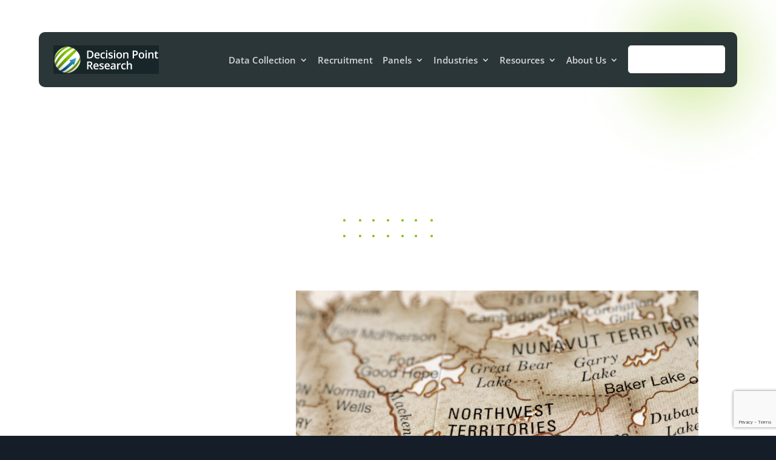

--- FILE ---
content_type: text/html; charset=utf-8
request_url: https://www.google.com/recaptcha/api2/anchor?ar=1&k=6Le-QDkpAAAAAO9t5Htjora5n3lsNTIGRvu1AAx5&co=aHR0cHM6Ly9kZWNpc2lvbnBvaW50cmVzZWFyY2guY2E6NDQz&hl=en&v=PoyoqOPhxBO7pBk68S4YbpHZ&theme=light&size=invisible&badge=bottomright&anchor-ms=20000&execute-ms=30000&cb=paen05lv6lgk
body_size: 48799
content:
<!DOCTYPE HTML><html dir="ltr" lang="en"><head><meta http-equiv="Content-Type" content="text/html; charset=UTF-8">
<meta http-equiv="X-UA-Compatible" content="IE=edge">
<title>reCAPTCHA</title>
<style type="text/css">
/* cyrillic-ext */
@font-face {
  font-family: 'Roboto';
  font-style: normal;
  font-weight: 400;
  font-stretch: 100%;
  src: url(//fonts.gstatic.com/s/roboto/v48/KFO7CnqEu92Fr1ME7kSn66aGLdTylUAMa3GUBHMdazTgWw.woff2) format('woff2');
  unicode-range: U+0460-052F, U+1C80-1C8A, U+20B4, U+2DE0-2DFF, U+A640-A69F, U+FE2E-FE2F;
}
/* cyrillic */
@font-face {
  font-family: 'Roboto';
  font-style: normal;
  font-weight: 400;
  font-stretch: 100%;
  src: url(//fonts.gstatic.com/s/roboto/v48/KFO7CnqEu92Fr1ME7kSn66aGLdTylUAMa3iUBHMdazTgWw.woff2) format('woff2');
  unicode-range: U+0301, U+0400-045F, U+0490-0491, U+04B0-04B1, U+2116;
}
/* greek-ext */
@font-face {
  font-family: 'Roboto';
  font-style: normal;
  font-weight: 400;
  font-stretch: 100%;
  src: url(//fonts.gstatic.com/s/roboto/v48/KFO7CnqEu92Fr1ME7kSn66aGLdTylUAMa3CUBHMdazTgWw.woff2) format('woff2');
  unicode-range: U+1F00-1FFF;
}
/* greek */
@font-face {
  font-family: 'Roboto';
  font-style: normal;
  font-weight: 400;
  font-stretch: 100%;
  src: url(//fonts.gstatic.com/s/roboto/v48/KFO7CnqEu92Fr1ME7kSn66aGLdTylUAMa3-UBHMdazTgWw.woff2) format('woff2');
  unicode-range: U+0370-0377, U+037A-037F, U+0384-038A, U+038C, U+038E-03A1, U+03A3-03FF;
}
/* math */
@font-face {
  font-family: 'Roboto';
  font-style: normal;
  font-weight: 400;
  font-stretch: 100%;
  src: url(//fonts.gstatic.com/s/roboto/v48/KFO7CnqEu92Fr1ME7kSn66aGLdTylUAMawCUBHMdazTgWw.woff2) format('woff2');
  unicode-range: U+0302-0303, U+0305, U+0307-0308, U+0310, U+0312, U+0315, U+031A, U+0326-0327, U+032C, U+032F-0330, U+0332-0333, U+0338, U+033A, U+0346, U+034D, U+0391-03A1, U+03A3-03A9, U+03B1-03C9, U+03D1, U+03D5-03D6, U+03F0-03F1, U+03F4-03F5, U+2016-2017, U+2034-2038, U+203C, U+2040, U+2043, U+2047, U+2050, U+2057, U+205F, U+2070-2071, U+2074-208E, U+2090-209C, U+20D0-20DC, U+20E1, U+20E5-20EF, U+2100-2112, U+2114-2115, U+2117-2121, U+2123-214F, U+2190, U+2192, U+2194-21AE, U+21B0-21E5, U+21F1-21F2, U+21F4-2211, U+2213-2214, U+2216-22FF, U+2308-230B, U+2310, U+2319, U+231C-2321, U+2336-237A, U+237C, U+2395, U+239B-23B7, U+23D0, U+23DC-23E1, U+2474-2475, U+25AF, U+25B3, U+25B7, U+25BD, U+25C1, U+25CA, U+25CC, U+25FB, U+266D-266F, U+27C0-27FF, U+2900-2AFF, U+2B0E-2B11, U+2B30-2B4C, U+2BFE, U+3030, U+FF5B, U+FF5D, U+1D400-1D7FF, U+1EE00-1EEFF;
}
/* symbols */
@font-face {
  font-family: 'Roboto';
  font-style: normal;
  font-weight: 400;
  font-stretch: 100%;
  src: url(//fonts.gstatic.com/s/roboto/v48/KFO7CnqEu92Fr1ME7kSn66aGLdTylUAMaxKUBHMdazTgWw.woff2) format('woff2');
  unicode-range: U+0001-000C, U+000E-001F, U+007F-009F, U+20DD-20E0, U+20E2-20E4, U+2150-218F, U+2190, U+2192, U+2194-2199, U+21AF, U+21E6-21F0, U+21F3, U+2218-2219, U+2299, U+22C4-22C6, U+2300-243F, U+2440-244A, U+2460-24FF, U+25A0-27BF, U+2800-28FF, U+2921-2922, U+2981, U+29BF, U+29EB, U+2B00-2BFF, U+4DC0-4DFF, U+FFF9-FFFB, U+10140-1018E, U+10190-1019C, U+101A0, U+101D0-101FD, U+102E0-102FB, U+10E60-10E7E, U+1D2C0-1D2D3, U+1D2E0-1D37F, U+1F000-1F0FF, U+1F100-1F1AD, U+1F1E6-1F1FF, U+1F30D-1F30F, U+1F315, U+1F31C, U+1F31E, U+1F320-1F32C, U+1F336, U+1F378, U+1F37D, U+1F382, U+1F393-1F39F, U+1F3A7-1F3A8, U+1F3AC-1F3AF, U+1F3C2, U+1F3C4-1F3C6, U+1F3CA-1F3CE, U+1F3D4-1F3E0, U+1F3ED, U+1F3F1-1F3F3, U+1F3F5-1F3F7, U+1F408, U+1F415, U+1F41F, U+1F426, U+1F43F, U+1F441-1F442, U+1F444, U+1F446-1F449, U+1F44C-1F44E, U+1F453, U+1F46A, U+1F47D, U+1F4A3, U+1F4B0, U+1F4B3, U+1F4B9, U+1F4BB, U+1F4BF, U+1F4C8-1F4CB, U+1F4D6, U+1F4DA, U+1F4DF, U+1F4E3-1F4E6, U+1F4EA-1F4ED, U+1F4F7, U+1F4F9-1F4FB, U+1F4FD-1F4FE, U+1F503, U+1F507-1F50B, U+1F50D, U+1F512-1F513, U+1F53E-1F54A, U+1F54F-1F5FA, U+1F610, U+1F650-1F67F, U+1F687, U+1F68D, U+1F691, U+1F694, U+1F698, U+1F6AD, U+1F6B2, U+1F6B9-1F6BA, U+1F6BC, U+1F6C6-1F6CF, U+1F6D3-1F6D7, U+1F6E0-1F6EA, U+1F6F0-1F6F3, U+1F6F7-1F6FC, U+1F700-1F7FF, U+1F800-1F80B, U+1F810-1F847, U+1F850-1F859, U+1F860-1F887, U+1F890-1F8AD, U+1F8B0-1F8BB, U+1F8C0-1F8C1, U+1F900-1F90B, U+1F93B, U+1F946, U+1F984, U+1F996, U+1F9E9, U+1FA00-1FA6F, U+1FA70-1FA7C, U+1FA80-1FA89, U+1FA8F-1FAC6, U+1FACE-1FADC, U+1FADF-1FAE9, U+1FAF0-1FAF8, U+1FB00-1FBFF;
}
/* vietnamese */
@font-face {
  font-family: 'Roboto';
  font-style: normal;
  font-weight: 400;
  font-stretch: 100%;
  src: url(//fonts.gstatic.com/s/roboto/v48/KFO7CnqEu92Fr1ME7kSn66aGLdTylUAMa3OUBHMdazTgWw.woff2) format('woff2');
  unicode-range: U+0102-0103, U+0110-0111, U+0128-0129, U+0168-0169, U+01A0-01A1, U+01AF-01B0, U+0300-0301, U+0303-0304, U+0308-0309, U+0323, U+0329, U+1EA0-1EF9, U+20AB;
}
/* latin-ext */
@font-face {
  font-family: 'Roboto';
  font-style: normal;
  font-weight: 400;
  font-stretch: 100%;
  src: url(//fonts.gstatic.com/s/roboto/v48/KFO7CnqEu92Fr1ME7kSn66aGLdTylUAMa3KUBHMdazTgWw.woff2) format('woff2');
  unicode-range: U+0100-02BA, U+02BD-02C5, U+02C7-02CC, U+02CE-02D7, U+02DD-02FF, U+0304, U+0308, U+0329, U+1D00-1DBF, U+1E00-1E9F, U+1EF2-1EFF, U+2020, U+20A0-20AB, U+20AD-20C0, U+2113, U+2C60-2C7F, U+A720-A7FF;
}
/* latin */
@font-face {
  font-family: 'Roboto';
  font-style: normal;
  font-weight: 400;
  font-stretch: 100%;
  src: url(//fonts.gstatic.com/s/roboto/v48/KFO7CnqEu92Fr1ME7kSn66aGLdTylUAMa3yUBHMdazQ.woff2) format('woff2');
  unicode-range: U+0000-00FF, U+0131, U+0152-0153, U+02BB-02BC, U+02C6, U+02DA, U+02DC, U+0304, U+0308, U+0329, U+2000-206F, U+20AC, U+2122, U+2191, U+2193, U+2212, U+2215, U+FEFF, U+FFFD;
}
/* cyrillic-ext */
@font-face {
  font-family: 'Roboto';
  font-style: normal;
  font-weight: 500;
  font-stretch: 100%;
  src: url(//fonts.gstatic.com/s/roboto/v48/KFO7CnqEu92Fr1ME7kSn66aGLdTylUAMa3GUBHMdazTgWw.woff2) format('woff2');
  unicode-range: U+0460-052F, U+1C80-1C8A, U+20B4, U+2DE0-2DFF, U+A640-A69F, U+FE2E-FE2F;
}
/* cyrillic */
@font-face {
  font-family: 'Roboto';
  font-style: normal;
  font-weight: 500;
  font-stretch: 100%;
  src: url(//fonts.gstatic.com/s/roboto/v48/KFO7CnqEu92Fr1ME7kSn66aGLdTylUAMa3iUBHMdazTgWw.woff2) format('woff2');
  unicode-range: U+0301, U+0400-045F, U+0490-0491, U+04B0-04B1, U+2116;
}
/* greek-ext */
@font-face {
  font-family: 'Roboto';
  font-style: normal;
  font-weight: 500;
  font-stretch: 100%;
  src: url(//fonts.gstatic.com/s/roboto/v48/KFO7CnqEu92Fr1ME7kSn66aGLdTylUAMa3CUBHMdazTgWw.woff2) format('woff2');
  unicode-range: U+1F00-1FFF;
}
/* greek */
@font-face {
  font-family: 'Roboto';
  font-style: normal;
  font-weight: 500;
  font-stretch: 100%;
  src: url(//fonts.gstatic.com/s/roboto/v48/KFO7CnqEu92Fr1ME7kSn66aGLdTylUAMa3-UBHMdazTgWw.woff2) format('woff2');
  unicode-range: U+0370-0377, U+037A-037F, U+0384-038A, U+038C, U+038E-03A1, U+03A3-03FF;
}
/* math */
@font-face {
  font-family: 'Roboto';
  font-style: normal;
  font-weight: 500;
  font-stretch: 100%;
  src: url(//fonts.gstatic.com/s/roboto/v48/KFO7CnqEu92Fr1ME7kSn66aGLdTylUAMawCUBHMdazTgWw.woff2) format('woff2');
  unicode-range: U+0302-0303, U+0305, U+0307-0308, U+0310, U+0312, U+0315, U+031A, U+0326-0327, U+032C, U+032F-0330, U+0332-0333, U+0338, U+033A, U+0346, U+034D, U+0391-03A1, U+03A3-03A9, U+03B1-03C9, U+03D1, U+03D5-03D6, U+03F0-03F1, U+03F4-03F5, U+2016-2017, U+2034-2038, U+203C, U+2040, U+2043, U+2047, U+2050, U+2057, U+205F, U+2070-2071, U+2074-208E, U+2090-209C, U+20D0-20DC, U+20E1, U+20E5-20EF, U+2100-2112, U+2114-2115, U+2117-2121, U+2123-214F, U+2190, U+2192, U+2194-21AE, U+21B0-21E5, U+21F1-21F2, U+21F4-2211, U+2213-2214, U+2216-22FF, U+2308-230B, U+2310, U+2319, U+231C-2321, U+2336-237A, U+237C, U+2395, U+239B-23B7, U+23D0, U+23DC-23E1, U+2474-2475, U+25AF, U+25B3, U+25B7, U+25BD, U+25C1, U+25CA, U+25CC, U+25FB, U+266D-266F, U+27C0-27FF, U+2900-2AFF, U+2B0E-2B11, U+2B30-2B4C, U+2BFE, U+3030, U+FF5B, U+FF5D, U+1D400-1D7FF, U+1EE00-1EEFF;
}
/* symbols */
@font-face {
  font-family: 'Roboto';
  font-style: normal;
  font-weight: 500;
  font-stretch: 100%;
  src: url(//fonts.gstatic.com/s/roboto/v48/KFO7CnqEu92Fr1ME7kSn66aGLdTylUAMaxKUBHMdazTgWw.woff2) format('woff2');
  unicode-range: U+0001-000C, U+000E-001F, U+007F-009F, U+20DD-20E0, U+20E2-20E4, U+2150-218F, U+2190, U+2192, U+2194-2199, U+21AF, U+21E6-21F0, U+21F3, U+2218-2219, U+2299, U+22C4-22C6, U+2300-243F, U+2440-244A, U+2460-24FF, U+25A0-27BF, U+2800-28FF, U+2921-2922, U+2981, U+29BF, U+29EB, U+2B00-2BFF, U+4DC0-4DFF, U+FFF9-FFFB, U+10140-1018E, U+10190-1019C, U+101A0, U+101D0-101FD, U+102E0-102FB, U+10E60-10E7E, U+1D2C0-1D2D3, U+1D2E0-1D37F, U+1F000-1F0FF, U+1F100-1F1AD, U+1F1E6-1F1FF, U+1F30D-1F30F, U+1F315, U+1F31C, U+1F31E, U+1F320-1F32C, U+1F336, U+1F378, U+1F37D, U+1F382, U+1F393-1F39F, U+1F3A7-1F3A8, U+1F3AC-1F3AF, U+1F3C2, U+1F3C4-1F3C6, U+1F3CA-1F3CE, U+1F3D4-1F3E0, U+1F3ED, U+1F3F1-1F3F3, U+1F3F5-1F3F7, U+1F408, U+1F415, U+1F41F, U+1F426, U+1F43F, U+1F441-1F442, U+1F444, U+1F446-1F449, U+1F44C-1F44E, U+1F453, U+1F46A, U+1F47D, U+1F4A3, U+1F4B0, U+1F4B3, U+1F4B9, U+1F4BB, U+1F4BF, U+1F4C8-1F4CB, U+1F4D6, U+1F4DA, U+1F4DF, U+1F4E3-1F4E6, U+1F4EA-1F4ED, U+1F4F7, U+1F4F9-1F4FB, U+1F4FD-1F4FE, U+1F503, U+1F507-1F50B, U+1F50D, U+1F512-1F513, U+1F53E-1F54A, U+1F54F-1F5FA, U+1F610, U+1F650-1F67F, U+1F687, U+1F68D, U+1F691, U+1F694, U+1F698, U+1F6AD, U+1F6B2, U+1F6B9-1F6BA, U+1F6BC, U+1F6C6-1F6CF, U+1F6D3-1F6D7, U+1F6E0-1F6EA, U+1F6F0-1F6F3, U+1F6F7-1F6FC, U+1F700-1F7FF, U+1F800-1F80B, U+1F810-1F847, U+1F850-1F859, U+1F860-1F887, U+1F890-1F8AD, U+1F8B0-1F8BB, U+1F8C0-1F8C1, U+1F900-1F90B, U+1F93B, U+1F946, U+1F984, U+1F996, U+1F9E9, U+1FA00-1FA6F, U+1FA70-1FA7C, U+1FA80-1FA89, U+1FA8F-1FAC6, U+1FACE-1FADC, U+1FADF-1FAE9, U+1FAF0-1FAF8, U+1FB00-1FBFF;
}
/* vietnamese */
@font-face {
  font-family: 'Roboto';
  font-style: normal;
  font-weight: 500;
  font-stretch: 100%;
  src: url(//fonts.gstatic.com/s/roboto/v48/KFO7CnqEu92Fr1ME7kSn66aGLdTylUAMa3OUBHMdazTgWw.woff2) format('woff2');
  unicode-range: U+0102-0103, U+0110-0111, U+0128-0129, U+0168-0169, U+01A0-01A1, U+01AF-01B0, U+0300-0301, U+0303-0304, U+0308-0309, U+0323, U+0329, U+1EA0-1EF9, U+20AB;
}
/* latin-ext */
@font-face {
  font-family: 'Roboto';
  font-style: normal;
  font-weight: 500;
  font-stretch: 100%;
  src: url(//fonts.gstatic.com/s/roboto/v48/KFO7CnqEu92Fr1ME7kSn66aGLdTylUAMa3KUBHMdazTgWw.woff2) format('woff2');
  unicode-range: U+0100-02BA, U+02BD-02C5, U+02C7-02CC, U+02CE-02D7, U+02DD-02FF, U+0304, U+0308, U+0329, U+1D00-1DBF, U+1E00-1E9F, U+1EF2-1EFF, U+2020, U+20A0-20AB, U+20AD-20C0, U+2113, U+2C60-2C7F, U+A720-A7FF;
}
/* latin */
@font-face {
  font-family: 'Roboto';
  font-style: normal;
  font-weight: 500;
  font-stretch: 100%;
  src: url(//fonts.gstatic.com/s/roboto/v48/KFO7CnqEu92Fr1ME7kSn66aGLdTylUAMa3yUBHMdazQ.woff2) format('woff2');
  unicode-range: U+0000-00FF, U+0131, U+0152-0153, U+02BB-02BC, U+02C6, U+02DA, U+02DC, U+0304, U+0308, U+0329, U+2000-206F, U+20AC, U+2122, U+2191, U+2193, U+2212, U+2215, U+FEFF, U+FFFD;
}
/* cyrillic-ext */
@font-face {
  font-family: 'Roboto';
  font-style: normal;
  font-weight: 900;
  font-stretch: 100%;
  src: url(//fonts.gstatic.com/s/roboto/v48/KFO7CnqEu92Fr1ME7kSn66aGLdTylUAMa3GUBHMdazTgWw.woff2) format('woff2');
  unicode-range: U+0460-052F, U+1C80-1C8A, U+20B4, U+2DE0-2DFF, U+A640-A69F, U+FE2E-FE2F;
}
/* cyrillic */
@font-face {
  font-family: 'Roboto';
  font-style: normal;
  font-weight: 900;
  font-stretch: 100%;
  src: url(//fonts.gstatic.com/s/roboto/v48/KFO7CnqEu92Fr1ME7kSn66aGLdTylUAMa3iUBHMdazTgWw.woff2) format('woff2');
  unicode-range: U+0301, U+0400-045F, U+0490-0491, U+04B0-04B1, U+2116;
}
/* greek-ext */
@font-face {
  font-family: 'Roboto';
  font-style: normal;
  font-weight: 900;
  font-stretch: 100%;
  src: url(//fonts.gstatic.com/s/roboto/v48/KFO7CnqEu92Fr1ME7kSn66aGLdTylUAMa3CUBHMdazTgWw.woff2) format('woff2');
  unicode-range: U+1F00-1FFF;
}
/* greek */
@font-face {
  font-family: 'Roboto';
  font-style: normal;
  font-weight: 900;
  font-stretch: 100%;
  src: url(//fonts.gstatic.com/s/roboto/v48/KFO7CnqEu92Fr1ME7kSn66aGLdTylUAMa3-UBHMdazTgWw.woff2) format('woff2');
  unicode-range: U+0370-0377, U+037A-037F, U+0384-038A, U+038C, U+038E-03A1, U+03A3-03FF;
}
/* math */
@font-face {
  font-family: 'Roboto';
  font-style: normal;
  font-weight: 900;
  font-stretch: 100%;
  src: url(//fonts.gstatic.com/s/roboto/v48/KFO7CnqEu92Fr1ME7kSn66aGLdTylUAMawCUBHMdazTgWw.woff2) format('woff2');
  unicode-range: U+0302-0303, U+0305, U+0307-0308, U+0310, U+0312, U+0315, U+031A, U+0326-0327, U+032C, U+032F-0330, U+0332-0333, U+0338, U+033A, U+0346, U+034D, U+0391-03A1, U+03A3-03A9, U+03B1-03C9, U+03D1, U+03D5-03D6, U+03F0-03F1, U+03F4-03F5, U+2016-2017, U+2034-2038, U+203C, U+2040, U+2043, U+2047, U+2050, U+2057, U+205F, U+2070-2071, U+2074-208E, U+2090-209C, U+20D0-20DC, U+20E1, U+20E5-20EF, U+2100-2112, U+2114-2115, U+2117-2121, U+2123-214F, U+2190, U+2192, U+2194-21AE, U+21B0-21E5, U+21F1-21F2, U+21F4-2211, U+2213-2214, U+2216-22FF, U+2308-230B, U+2310, U+2319, U+231C-2321, U+2336-237A, U+237C, U+2395, U+239B-23B7, U+23D0, U+23DC-23E1, U+2474-2475, U+25AF, U+25B3, U+25B7, U+25BD, U+25C1, U+25CA, U+25CC, U+25FB, U+266D-266F, U+27C0-27FF, U+2900-2AFF, U+2B0E-2B11, U+2B30-2B4C, U+2BFE, U+3030, U+FF5B, U+FF5D, U+1D400-1D7FF, U+1EE00-1EEFF;
}
/* symbols */
@font-face {
  font-family: 'Roboto';
  font-style: normal;
  font-weight: 900;
  font-stretch: 100%;
  src: url(//fonts.gstatic.com/s/roboto/v48/KFO7CnqEu92Fr1ME7kSn66aGLdTylUAMaxKUBHMdazTgWw.woff2) format('woff2');
  unicode-range: U+0001-000C, U+000E-001F, U+007F-009F, U+20DD-20E0, U+20E2-20E4, U+2150-218F, U+2190, U+2192, U+2194-2199, U+21AF, U+21E6-21F0, U+21F3, U+2218-2219, U+2299, U+22C4-22C6, U+2300-243F, U+2440-244A, U+2460-24FF, U+25A0-27BF, U+2800-28FF, U+2921-2922, U+2981, U+29BF, U+29EB, U+2B00-2BFF, U+4DC0-4DFF, U+FFF9-FFFB, U+10140-1018E, U+10190-1019C, U+101A0, U+101D0-101FD, U+102E0-102FB, U+10E60-10E7E, U+1D2C0-1D2D3, U+1D2E0-1D37F, U+1F000-1F0FF, U+1F100-1F1AD, U+1F1E6-1F1FF, U+1F30D-1F30F, U+1F315, U+1F31C, U+1F31E, U+1F320-1F32C, U+1F336, U+1F378, U+1F37D, U+1F382, U+1F393-1F39F, U+1F3A7-1F3A8, U+1F3AC-1F3AF, U+1F3C2, U+1F3C4-1F3C6, U+1F3CA-1F3CE, U+1F3D4-1F3E0, U+1F3ED, U+1F3F1-1F3F3, U+1F3F5-1F3F7, U+1F408, U+1F415, U+1F41F, U+1F426, U+1F43F, U+1F441-1F442, U+1F444, U+1F446-1F449, U+1F44C-1F44E, U+1F453, U+1F46A, U+1F47D, U+1F4A3, U+1F4B0, U+1F4B3, U+1F4B9, U+1F4BB, U+1F4BF, U+1F4C8-1F4CB, U+1F4D6, U+1F4DA, U+1F4DF, U+1F4E3-1F4E6, U+1F4EA-1F4ED, U+1F4F7, U+1F4F9-1F4FB, U+1F4FD-1F4FE, U+1F503, U+1F507-1F50B, U+1F50D, U+1F512-1F513, U+1F53E-1F54A, U+1F54F-1F5FA, U+1F610, U+1F650-1F67F, U+1F687, U+1F68D, U+1F691, U+1F694, U+1F698, U+1F6AD, U+1F6B2, U+1F6B9-1F6BA, U+1F6BC, U+1F6C6-1F6CF, U+1F6D3-1F6D7, U+1F6E0-1F6EA, U+1F6F0-1F6F3, U+1F6F7-1F6FC, U+1F700-1F7FF, U+1F800-1F80B, U+1F810-1F847, U+1F850-1F859, U+1F860-1F887, U+1F890-1F8AD, U+1F8B0-1F8BB, U+1F8C0-1F8C1, U+1F900-1F90B, U+1F93B, U+1F946, U+1F984, U+1F996, U+1F9E9, U+1FA00-1FA6F, U+1FA70-1FA7C, U+1FA80-1FA89, U+1FA8F-1FAC6, U+1FACE-1FADC, U+1FADF-1FAE9, U+1FAF0-1FAF8, U+1FB00-1FBFF;
}
/* vietnamese */
@font-face {
  font-family: 'Roboto';
  font-style: normal;
  font-weight: 900;
  font-stretch: 100%;
  src: url(//fonts.gstatic.com/s/roboto/v48/KFO7CnqEu92Fr1ME7kSn66aGLdTylUAMa3OUBHMdazTgWw.woff2) format('woff2');
  unicode-range: U+0102-0103, U+0110-0111, U+0128-0129, U+0168-0169, U+01A0-01A1, U+01AF-01B0, U+0300-0301, U+0303-0304, U+0308-0309, U+0323, U+0329, U+1EA0-1EF9, U+20AB;
}
/* latin-ext */
@font-face {
  font-family: 'Roboto';
  font-style: normal;
  font-weight: 900;
  font-stretch: 100%;
  src: url(//fonts.gstatic.com/s/roboto/v48/KFO7CnqEu92Fr1ME7kSn66aGLdTylUAMa3KUBHMdazTgWw.woff2) format('woff2');
  unicode-range: U+0100-02BA, U+02BD-02C5, U+02C7-02CC, U+02CE-02D7, U+02DD-02FF, U+0304, U+0308, U+0329, U+1D00-1DBF, U+1E00-1E9F, U+1EF2-1EFF, U+2020, U+20A0-20AB, U+20AD-20C0, U+2113, U+2C60-2C7F, U+A720-A7FF;
}
/* latin */
@font-face {
  font-family: 'Roboto';
  font-style: normal;
  font-weight: 900;
  font-stretch: 100%;
  src: url(//fonts.gstatic.com/s/roboto/v48/KFO7CnqEu92Fr1ME7kSn66aGLdTylUAMa3yUBHMdazQ.woff2) format('woff2');
  unicode-range: U+0000-00FF, U+0131, U+0152-0153, U+02BB-02BC, U+02C6, U+02DA, U+02DC, U+0304, U+0308, U+0329, U+2000-206F, U+20AC, U+2122, U+2191, U+2193, U+2212, U+2215, U+FEFF, U+FFFD;
}

</style>
<link rel="stylesheet" type="text/css" href="https://www.gstatic.com/recaptcha/releases/PoyoqOPhxBO7pBk68S4YbpHZ/styles__ltr.css">
<script nonce="pBR8i7-E0XlEBolNRdH2aQ" type="text/javascript">window['__recaptcha_api'] = 'https://www.google.com/recaptcha/api2/';</script>
<script type="text/javascript" src="https://www.gstatic.com/recaptcha/releases/PoyoqOPhxBO7pBk68S4YbpHZ/recaptcha__en.js" nonce="pBR8i7-E0XlEBolNRdH2aQ">
      
    </script></head>
<body><div id="rc-anchor-alert" class="rc-anchor-alert"></div>
<input type="hidden" id="recaptcha-token" value="[base64]">
<script type="text/javascript" nonce="pBR8i7-E0XlEBolNRdH2aQ">
      recaptcha.anchor.Main.init("[\x22ainput\x22,[\x22bgdata\x22,\x22\x22,\[base64]/[base64]/[base64]/ZyhXLGgpOnEoW04sMjEsbF0sVywwKSxoKSxmYWxzZSxmYWxzZSl9Y2F0Y2goayl7RygzNTgsVyk/[base64]/[base64]/[base64]/[base64]/[base64]/[base64]/[base64]/bmV3IEJbT10oRFswXSk6dz09Mj9uZXcgQltPXShEWzBdLERbMV0pOnc9PTM/bmV3IEJbT10oRFswXSxEWzFdLERbMl0pOnc9PTQ/[base64]/[base64]/[base64]/[base64]/[base64]\\u003d\x22,\[base64]\\u003d\\u003d\x22,\x22fl5tEwxoGUcsw6XChy8aw6LDj2/DocOWwp8Sw5zCtW4fBT3DuE8dB1PDiDk1w4oPPTPCpcOdwovCjyxYw5llw6DDl8K8woPCt3HClsOYwroPwoTCpcO9aMKXAA0Aw6QbBcKzRMKVXi5+cMKkwp/ClQfDmlpvw7BRI8K6w63Dn8OSw4d5WMOnw6bCuULCnkoEQ2Q6w4tnAljCrsK9w7F1IihIXnEdwpt1w6YAAcKKDC9VwoU4w7tiaBDDvMOxwqdFw4TDjkx0XsOrX1d/[base64]/w7JJBMKKQWVYwqg5ZcOBwqvClmsowp/CvWnDr8Oaw6kZMQnDmMKxwqwAWjnDqMOgGsOEc8OFw4MEw5ctNx3DpMOlPsOgNMO4LG7DiFMow5bCksOKD07Co3TCkidNw7XChCEhJMO+McOYwpLCjlYcwpPDl03DjHbCuW3DlG7CoTjDucKDwokFVcK/[base64]/ChmlfYsKNwqPCn8OjEQxwCMOsw6NYwp3CnsKZL17Cu2DCusKgw6FOw7LDn8KJbsKXIQ/Di8OsDEPCn8OLwq/CtcKzwo5aw5XCo8KuVMKjdMK7cXTDpMOQasK9wrMmZgxjw5TDgMOWGlklEcO+w7AMwpTCkMOZNMOww6MPw4QPQUtVw5dYw758JxR6w4wiwqnCj8KYwozCtcOjFEjDrknDv8OCw6Acwo9bwrUpw54Xw6xpwqvDvcObScKSY8OXcH4pwqvDqMKDw7bCgsOPwqByw4/Cp8OnQxsCKsKWG8OVA0c4wpzDhsO5GsOpZjwow4HCu2/CgXhCKcKXRSlDwqDCqcKbw67DsH5rwpE2wqbDrHTCoyHCscOCwozCkx1Mb8KVwrjCmzbDhUUew4lBwpLDrsOKDiNHw64mw73DmcOuw6RgekbDnMOFL8OJDsKVIUwgQxoAFsO5w7wyCw7CmsK2ZMOba8KewoDCqMO8woZRbMK3JcKUAV96b8O4UsK/[base64]/CjiPDmsKXPcKMwrw+GsOqIXPCssOXwprDmFPDnXcgwpNMCDMKXnkRwrNLwqLCm1t4JcKyw698VMKSw4nCl8O5w6HDl1h4wpAcw5s4w4dyZhHDsRA9DMKGwqnDgCLDtTlvJknCosO/P8Oow77DqW7ChkxKw6c9wofCrRrDpjXCgsKEJsOIwqIFFlrCv8OHP8K8QcK7dcO3VMOaP8Kew7/CoV5Ww5N5VnMJwrYAwrQsPEYcKMKNN8Omw7PDlMKtH3XCvC5QTzDDkUjCkVXCo8KfacKsTWHDuz9BScK5wrHDh8KDw55uVlZzwrlBJQ7DlzNMwpZZw7N1wp/CumDDocO7wr3CiG3Dmy0ZwoDCjMKrJsKzDnrCpsKDwr1hw6rCvHICDsK+H8KQw4xAw7h5w6QBDcOsEwkowo/Do8Kmw4jCk1bDrsKaw6cgw7ASTWVAwo4zN3dmb8KYwrnDvADCoMOqKMKowoNfwoTDkhh/wrbDicKMwoR3KcOPZsKuwr1rw6zDrsKtBsO8AQsOw70UwpbCl8K3E8OawoPCnsKrwoXCmiodNsKCw59GbjtvwrLCsg7DmD/Cr8K+Tn/[base64]/w6EsJzXDvFxrwpXChcOpEMKgYcKZw443XcOOw5TDjcOCw5BDQMK1w4jDpihoZsKHwpbCqXzCscKmbFdrUsOeKsKTw7V7KMKYwqwVc0Iew6QrwqoFw4/CpxfDmsKhGk93wrNMw7opwpY/w4x/[base64]/Cj8OTMiUCUG9wD8ORaMOPHMOwVcOSXi9vIBRGwqc5EcKqY8KtbcOewpnDv8OJw6duwovCoxAaw6QYw4HCj8KmeMKVNG8WwofCpzhcZFNkaw80w4l8N8Ovw6HDvmHDggnCu1oDFsOOJMKnw4vDucKbeEnDo8K6UkfDg8O5XsOjUyM/[base64]/K2p2bMOxIcOGccKnwqXCvcKnQ8OGwpJow5VjwrcUBQvCuDwAVBnCoBLCscKBw5LCi2sNfsOIw77CicK8asOrwq/Cik5ow6LCp1cFw55BF8K4I2jChldrH8OYDsKVPMKww4stwqcbdsO/w5/DqMKLQ2nDhsKVw5DDgsKaw6NUwqUAClU7woLCu24HFsOmBsKBDcKuw4UnZWXCskgnD3x8wqjCl8KQw61qTMKzASxCKRMfe8O9dC4qNMOUZcO2CFsCXcKTw77CnMOwwqDCt8OQalLDjMK+wpTClR5Nw7VFwqjDqR/[base64]/[base64]/DpMO9wo/CrcOUPcKlw4h0DEU+dm7Ct8KiH8O2wp5Kw5ovw6PDp8Kww6ciwqfDh8K4d8OEw5kxw7E9G8Onah7CvXrCvnFTwrTCpsKSOh7CoUk6G2rCo8K0YsKLwplAw7TDrcOIJwx+AsODfGFtUcOud3/DsixBw6rCgUt2wrLCuhHCsz4ow74nwpvDu8O0wq/[base64]/DsDLDiFHCvMObw6bChBwrV2LDmsOmwrtYwrVyH8KcLEHDosKCwqvCsxoNHSnDosOnw6ouMnfCh8Ofwo9Ow5jDpMO0f1p3Y8Kww4pXwpzDqsO0d8Kaw43DocK1woplBWdVwrHCiWzCqsK9wqzCvcKLM8OUwo3Cmm5uw5LCj3QFwr/CvS8uw6spwoDDnFcawpoVw67ChMOLWhXDiUjDnifCqCZHw5nDunjCvQHDp0jDpMKRw4/CnElLL8OEworDnQZIwrTDpSLCpCPDkMKLZMKZPyzCp8Olw5DDhDrDnjYrwq9nwrnDnMK7EMKyX8OWdsOjw6hfw7FIwpw5wrNsw6PDk07DtMKgwqrDqMK7w4HDn8O3w4tSDwPDnVEtw54BPcOYwp1vccOWYxt0wqoNwoBawqDDnz/[base64]/Dkw3DoktXGylrwpPDl2rDtz7CosK4IlrDt8KLZBvCp8KpbDICUT13BFRUO1PDpAJWwrRZwq0gOMOZcsK4wqfDmhBuE8OUR2vCq8KUwrzCmcOsw5LDnMOGw5DDnSzDmMKLGsOAwqBmw7/[base64]/CrmjCp8OdwpZiDMO9wrnCq8KddjTDh8KnFnTCjTF6wqHDjCBZw5pWwq9xw4tmw7nCnMOQO8KSwrRUVA1hbsK0w4ERwpQ+RWNFIw/DiA/Cp29zwp7Dmj9rJSMbw4pdw7TDkMO7cMKgw5jDpsK9I8OCasOUwqskwq3Cm012wpFHwoloFcKUwpDCn8OlQ23CosOPwqcBPMOiwqPDlsKcDMOVw7RPbXbDoxk8w5vCoWbDk8OYHsOBbgV5w4LDnXwEwqN5QMK1MFXDicKKw7M/w5HCssKUT8Kgw4gbMMODHsOxw6A0wp5cw6PCp8OEwqc6w7LCssKGwrfDocKLGMOswrU8TkxvEsKmSyXCq2PCoSvDgsK/Z1gCwqZ+w5Y8w4nCiSZrw6nCu8K6wo8TAcKnwpfDlQM3wrRZUWXCpGYAw4ZqKkBxAgvCvDpNfR5Dw6hHw7FCw5/CpsOVw4zDk17Drjdrw6/Cj3hufR/[base64]/Cozt0EcKeEsK+ZGDCrWzDucKuBMKEwq7Dq8KCOMKkDsKfLwFmw4NVwrbDjQZWd8OYwoQ8wobCgMKCDXPCk8OowpRTN1DCnSVbwoLDm1DDjMOcBsO6e8OrKsOfCBXDqVstNcK3dsOnwpLDqBd/LsOEw6NYHCjDpcO5w5bDnsO+SBVtwpvCs0LDuxklw7Ekw49cwpLCvA8Sw64fwqJBw5jCn8KPwrVTI1FHenRxHFDDqDvClcOkwoM4w5JpN8KbwpxtXmNQw5svw4PDrMO2wpR0BlnDocKtF8O8bcKgw4XClcO3HhjDmiMvH8KYX8OEwoDCjmkpIAQJBMOiUcK/WMObwpV7w7DCiMKDN3/ClcKFwrwSwokZw6jDl1tNw41CQAE3woHChAcVfG9ew6/CgE4PQxTDtsOSaEXDjMKvwoZLw6VlUMKmWWZEPcOQJ0Mgw6Rkwptxw7jCj8OFw4ElJycFwrYhEMOgwqfCsFs7WgRGw4YFKU/Dq8K2woFcw7cYwpfDn8Otw6AhwphSwoLDlcKBw7/ChFTDvcK4bn5AKGZEwoVwwrtiXcOiw6jDrlkZHjjCg8KUwp5lwpkyKMKQw7x3YV7Crhxxwq01wozCgAHDoSMfw6/DilvCsx/Cr8O5w6oAblogw69SasK7UcKgwrDCkUjCkgTDjBTDkcOow5/[base64]/[base64]/Cm1VVw43DiSBwwoXDihEBaBksB1nCjMKCUAJ2acKReQQdw5ZVLi88TVB6MV45w6zChsKawofDq1fCoQVxwp0Ww5XCq1TDocOLw7wTCS4TFMOYw4TDmGRsw63Ct8Kccl7DrMOBM8Kww7YWwoXDqkkAbRF1FnnCuh9YKsOjw5ACw6Rcw59YwozCscOtw75ablk/GcKow6xOcsKFccOHHRjDv2cJw5PCh1LDg8KbVXPDlcK5wo7DrHwAwovCisKzdcKhw7/DkhcVD1rClcKjw5/[base64]/woobw43DkwfDuTtYw4rDhBMLw5fCnCc4CMOWwrN6w73DhMOCw6zCg8KUccOWw6nDi3Ujw5BNw4xEIcKacMKwwq8vaMOvw5omwog5ZcOCw5xiNWzCj8Oqw495woACbsOlOcOowonDicOobT8kQjLCtgTClxTDucKVY8OIw4/Cn8OeBAwvATfCsQUEJzJ4dsK0w5spwqkxVzBDFsOqw5wac8O5w4x8SMOFwoMhw7/ConzCjkANPcKawqDChcKIw5DDn8Oqw5/DvMK5w6HDnMKDw4RtwpN1OMOgaMOQw6xXw6fCrilRLFM5NsO+EjxoPsK+dxDCth1NZ3kwwqHCosOjw7LCksK9b8OkXsKRY2Jow5p9w6HCvQJhPcKADQLDtl7DksOxZWbCpcOXNcOzQVxlKsOjfsKNOFvChXNJwqJuwpd4fcK/w5DCm8Kbw5/CvsOXw7Vawq50w4bDnnnCn8Ocw4XDkR3DusKxwpwEJ8K7S2/CvMOQNsKdRsKmworCkRvChMKyN8KUKGAJw4TDtMKUw7YxAcK2w7vCgRDCksKmLsKFw6Jew5jChsO8woLCsAEcw7Ymw7bCvcOGG8K3w7DCh8KqS8ODHFJ8wqJlwr5FwrPDuDLCtsK4Bz8Uw47DocKPS3A3wpXDksOtw4ElwprDm8Obw4PDhyo4ZQvCki80wp/DvMOQJzHCu8O8Q8KSHMOYwr7CnkxtwprDgko4HVTDiMOtd25xUh9bwoJiw510L8K1esKnVz4FGlXDgMKkelMDw5IMw4NGOcOjcAQZwrnDrSxOw4bCp15CwrHCjcOSNlBXTVdBPA8fw5/Dj8KkwrIbwqrCiFbCnMKRAMKEdXbDjcKoJ8OMwojCuEDCjcOUZsOrbnnCq2PDmcOcLHDCnCXDgMK/bcKfEVAHXFBmDFfCtMOQw7AQwpshDUtcwqTCpMK6wpXCsMK4w4HCi3I6eMOVYiLDgglvw7nCs8O5ScO7wpXDrwLDn8Ksw7YlF8O/[base64]/[base64]/MEgKwrrDu8KVZkZHU8OFOcKrwqDCgw3CqC4EGnxzwp3CtFfDnUDDmGxVIR1pw6/DphLCs8O8w4p1w5xmUX8ow7M8DHpfM8OKw4g/w6A3w5ZxwoHDj8Kuw5DDlDjDvx7DvMKRSFJxRlzCpcOSwrrDq3jDhi50VHfDlMOTbcOyw6x+YsKQw7TDhsKWBcKZXMOXwpcGw59Yw5NiwrDCsWHCm3cpTsKWw5VJw7wICE9FwpsRwqDDo8Knw7bDhkB4acKZw4bCtHZ8wrjDv8Kze8KKTT/ChSjDijnChsKRSgXDlMOxa8O5w6BdSgAQTwvDvcOjZDXChUE9f2hCOA/Cn03DmcOyB8OxN8OQZl/CpGvCqzHCvQhkwpwtGsOteMOXwpzCtmMQTWrCi8O/Nid1w5V2wqgIwqkiZg4OwrZjF3jCvQ3Dtk0Iw4TDosKNw4Eaw5HDosKnYmwzDMKELcOdw7xOC8ObwodeKXlnw5zDnjJndsKHB8OhPsOowoIIdsKxw5DCvS4XGgArW8O4BsKnw6QOMGvDj1I4IsOGwrzDkW7DpDt7wo7DhgbCjcKqw6PDhQoDVXhRHMKGwqAdIMK7wq/[base64]/wqbDqT7Dr8KbV8K1CWh0bwQzFsKCwrTChFjCpsObPMOTw4zCmAPCkMO/[base64]/[base64]/Dh2/[base64]/[base64]/w7bDtTbCksOewoTDmDMBCMOMwqdWwrgYw75UwqMNw6kpw5hwFABkFMKTT8Kkw4RkX8KKwqrDncKhw63DosKZHcKzJx/CucKXXC1VPMO4YRnDiMKnZsO2PwV5LcO5B35UwrHDjzx3EMKewqMcw6TCrcOSwr/DrsKBwpjDvCXCmAbDisKzPnUpQQ5/w43DjG3DvXnChRXDtMK/[base64]/[base64]/[base64]/VhPDmsO1wobCqsO3Ig8Hb8Kgw6UnwpbCpAR1Rwdpw6USwpALCXlMKMOcw7hyAGHChlnCvHsiwqXDqsOYw5khw7jDuARmw5TCgsKQOcOpMktmDkoRwq/CqSvCjCpsTy7CoMOjUcKNwqUkwp55ZcKwwonDkg7ClCx1w5EHXsOgcMKLwp/[base64]/[base64]/CkcOaw7E8wo3DkcKnw6rClDpoM8OGWMKva0HDn1kMw6TCh3IHwrXDsHZ0w4QTw7bDoVvDv1h/VMKMwrBUacKrOsK1Q8KAwpgCw7LCiDjCmcOCDBc0CQPDq0XCshhTwqp+QcOMFn5xKcOBw6rCnXhRwrBzwpjCngF+w4PDvW4eQTHCn8ObwqwdXsO+w67CpcOdwrp/BlTDpE8QHW4hAMO6JWV2AEPCoMOuFR9+aA95wp/ChsKswrTCqsK8J3UwAsOTwpQOw4ZGw6XDu8KnZCbDhRkpRcObU2PDkcKOPEXCvMOtJcOuw5NCw4zChSPDvn/DhATCtmDDgF/[base64]/DrjhLMhVnwobCkQnClMK6w47DgsKXw5spKGjCg8K6w6ROXyXDn8KFRBR1wpINS2VdL8Osw7jDtMKVw7VUw64xZQfCnHhwEMKew6BgSsOxw7IgwrMsM8OUwqhwI0UfwqZCRsK/w5tEw4vCp8KAEnXClcKRGnskw7gnw7BPQR3CocOWMFbCrQcOJikwfQcvwo9iGQfDtgrDlcKCDDA1CcKzO8K8woZ4QivClHHCr3QQw60rEG/Dn8OVwoLCuhbDisKQXcOrw7cFNhpUEj3DjThAwpfDlcOJIxfDksK6LiQgOMOCw5nDhsK5w63CoCrCqMOcC2DCnsKuw6wGwqLCpjHDj8OCJ8Orw7RlBzQgw5bDhwZ2MCzDpEZmVR5Uwr0Bw6PDsMKAw4kOLWAkbBh5wpbDvUjDs39vC8OMKzLDh8KsTS/DpR/DtsKLQgInYMKHw4LCnx4ww6nCk8OldsOJw6HCtsOsw6Fdw7fDrsKqcgPCvFxXwpbDl8OAw6syWgfDlcO4ZsKAw681H8OOw7nCi8Oww4fCo8O5JcKYwr/[base64]/RRdXfmhTYn5mCjcdw48hVl3Ci8OiCcOhwrnDtlPDpMK+AsK7ZX18w43DusK/[base64]/DlAHCm0tiw6zDosKQDALDuX8CfhzCtWYyCTJlalrCu3ZwwrAQwrcHVi18wo9wLMKYIcKXC8O2wrnCrMOrwoPCmGHCvB5rw7t3w5A/LgHCtEPCvAkJO8Oqw4MCemTCjsO9QMK8bMKtGcKqGsObw4vDmkbCg3jDkEpEO8KEZ8OvN8OXw5dSCR5Tw5paYjFMRsKiOQoZc8KROk4rw4jCryseNDdEHcO8wrs4FVnChsOTVcOcwq7Dr04RNsOQwosbUcOFECB4wqJWchTDicO5U8OEwo/CkU3DsCp7wrlKR8K2wpTCp2Nee8Ohwql1TcOswq1aw4/CusORDB/[base64]/[base64]/O1JDwopFIsKuw7xKw5XDmWtgw412YMKGfDtpwprCqcOWfcOCwrpMDDUcC8KpI0vCgxdfw6nDjcKnaivCmBrDoMKIMMKafsKPeMOEwr7Ckmhkwq0xwpfDgErDgcO5HcOww4/DvsO1w7lVwoBywptgKSfDp8OpC8OfSsKQWljDuXHDnsK9w7fDoGQhwp97w6/Dh8O/[base64]/w4Avw5nDnsKdw5DDpMO9wr8rw4cbU8OgwoEHw6tDCMOCwqnCqVjCvcOdw5HDisOhHsKIc8ORwo5iI8OHAcO0b2bCkcKQw4DDjhLCvsKywqMWwrXCo8K6worCk290wrHDrcOdAMKcZMOIJcOEP8Ocw6txwr/CrMODw53CjcOgw5vCh8OFLcK+w5QPw71cPMKdw4EBwozCkQQrBXpQw6dAwrQiUSVJacKfwp7CncKtw5zCvwLDuRI0GsOQR8OmbcOFw63CnsOkfgzDoUt6IhPDk8OOP8OtflpYKsO1RQvDncKFC8KxwqTChsKyM8KKw4rDhn/CiArCmkbCgMOxw5HDkcKyF3oID1dOAjTCuMKRw73DqsKowrnDtMOZbsOqFBN8PC4Ew4keJMKZdx/CsMK6w4MhwpzDh3g+w5LDtcK5wovDly7DicOZwrDDp8O7wr0TwpFMDMOcwqDCicOgYMK9JsOHw6jDoMOcNw7CgxTCqRrCpcOHw7ZVPGh4EcO3woI9AMK2wpLDpsOoRBTDn8OMF8Ohwp3CtsOcYsO9LyooWCbClcODQMK/aWBmw4rCmwExIcOrOiBkwrHDmcO4ZWLDnMKYw7R2I8K4McOhwpBIwq09RcOiwp89AwFaTy5yawDCisKgEcKKa1PDrcOwGsK+Xlohw4HCosOWbcObfgHDk8OJw4QwIcKnw6dww4gIDDxLFsK9PR3Ds1/CncO1B8KsGAfCrMKvwo5NwoBuwq/Dv8Ovw6DDvGAdwpAcwpd9L8K1QsOgHi1VP8Ozw6PCh30sKlLDncK3aDY5e8KCcy5qwoVmagfCgcKBL8OmQh3DpCvDrkg/I8KKw4MGUi40OlLDjMOKHXTCosKIwrZCPMKywo3Dq8OVXsOLZMKiw5DCucKfwqPDphdrw4vCr8KbH8KefMKoZMK0D2rCl3fDjsOvCsOTPmUHwoxLwqvCpETDkH4SGsKcFHrCp3Apwrh2I1/DugPCu2PDkmrDjMOGwqnDncOHwpbDuRHDg3DCl8OWwpMGYcKvwpkWwrTChmt9w59NIxfDrkPDlcKHwrt2B2XCrwjDkMKaVW/DvVcHK2QiwpUNAsKZw6LDvsOHbMKYQBtXb0IZwrtAw7TCmcOoJn5McMK3wqExwrFBXEk1Am/[base64]/JcONDFxORll0aHkYCsOlbMKxwq/CpMKkwp5Qw5rClsOrw7hBQ8OTMcO6bMOXwot4w5HCtMK5wqfCtcOiw6cbZUzCv17CtsOfVFvClMK7w4zCkQnDok7ClsK7woN7e8O2UsOlw6nDmyjDtw89woLDmMK0UcOYw7LDhcOyw4tTG8O1w57DnsONMsKmwoEPW8KPalzCk8Kqw5bCkGMdw7/[base64]/Cl1PDsDjDp8O9AnQ8GsOJMMOpYRQLwqcrwq8Kwo0owrwqw73CvQzCn8KIMMKcw4how7PCkMKLKcKnw6bDmiNGaCvDl23DnsKYGsOxFsOZJBRUw4waw7bDqHUqwprDk29jScO9XEjCtsOfKMOPfkxLGMO1w4YQw78ew4TDmh/[base64]/DqCQjAMKOw73CscOsw7XDgQkewp7CsW8cwoYaw5IBw7TDisKxwpIKcsKtLQJOTzPCinxYw4kLDmdGw7rDjsKlw7DCtFICw7LDpMKXMifDn8Klw6LDtMOlw7TCrk7DusKECMOUEMK4wrbDssKOw6TCi8KDworCksKtwrNuTCkWwqHDuEfCpyRmZcKiUcK9wpbCtcO/w4suwrLDhMKfw78rQzdBJTdSwrNjw4TDgcOlSMKQHyXCv8KgwrXDuMOLDMOVXsOwGsKDXMKEXBTCuiTCuxHDtFvCqsKEBRbDtA3DjMOnw6RxwqLCiFYtwpzCscOIT8K9TGcWamMhw4pfbsOZw7rDvz95csKQw4E3wqgCInHCigJ4dWweQDvCtmJCZzvDqAPDsUVOw6/[base64]/[base64]/DsVsVwrNLwpxtwroewqYew4wudW7CoFHDvsOyWhQwB0PCscOpwppraVnCk8K4cQPClWrChsKIE8OgKMKyCMKaw6FKwpnCpTrCjxLDqisvw5/Cg8KBfhJBw5x2dcOtSsO6w71yFMOrOUNTdmxYwoEXFRzCryHCv8OzcmjDisOmw5rDoMK/Jxsqwr/CiMOIw7nCtl7DoicrYjxHJsK3IcOXPMOmYMKcwpgYwoTCu8OrK8KkXD/DnSkhwrouesKYwqnDkMKqwrcEwrNfBHDCv3LCrAvDpE/[base64]/Cv8OWwrYqDloWwr5Mw41HNcOJM8ODw7YFX35iAi3ClsOsH8OVaMK1S8Ojw5Njw744w4LCrcKww4Y/AnHDl8K/w4sTZ07DrcODw6LCscOPw6xpwplUQEzDnwHCgQPCp8OhwpXCqgkPVMKAwqzDpiV+FxLDgi4rwoM7E8KMYAJ0MyvCsnB9w4gew43DljDChlkEwqYBJkfCrSHCiMOSwpsFcHvDpMOBwpjCnsOXwo0iBsOmIwLDmsKJMThLw4VXaylkZMO6LMKBRm/DhDhka0vCtS5ow6lLZmzDvsKkd8OIwqnDmjXDlsO+w6DDocK5My1owrjCusKpw7lRwpJeLsK1OsORKMOkw758wobDtT3CjsKxPSrDr3rCosKiZRvDhcObRcO1w5nCisOuwqtwwqpaZUPCpMOKEhg6wrrCvBvCtmbDoltvEix0w6/DtlFgLmPDjEDCkMO0ci9ewrl5KyYRXsKlccOHE1jCmX/DpMOQw4oAwp5Qf2gpw4Qew5/[base64]/CmMOzwoAOKBzCrsKcaB0vw4TCjyJNw4DDjTJwXVIcw7J9wrF6asOdI1XCuEvDp8OXwrbCtidpw5rDhcOdw6DCmsKEQ8OnXDHCpsKYwrjDh8Okw6lJwrnChT4Bcmx0w5zDucKlDwQ9NcKsw7tFRVzCrsOrTV/CqUBSwrQxwopEw7FPDRIJw6HDqMKnTz7DuSEUworClChZbMK7w6nCgMKKw6Jvw4J6TsOZDXTCpDLClk0kGMKDwoYrw73DsRhKw7lrfMKLw73CkcKOEQTCvHZbwrLClUZzwpVqaVzDkwvCk8KWw6nCnmDCmCnDhAx7bcK+wr/CvMKmw53Cjgk3w6bDg8OyfBHCm8Oiw4vDssOUSg0AwozCkzwrPk1Uw6XDgcOSw5TCsGtgF1zDizbDmsKbAsKjH19xw7TDtcKNBsKJwrVew5pnwqLCtWfDrVJCYF3DhsKEa8OvwoIaw7TDtSLDq1gNw6nCn3/CvsOfNV0xEBNFZhnDqVRUwovDo2jDnMOxw7LDhTfDlMOBZcKPw5/CjcOgEsOtATjDnjsqesOPQ3TDqMO0EMOYEcKuw5jDmMKWwpFQwpTCuhbCgW1tJldsYhnDlBjDuMKJBcOKwr/DlcKlwqvCscKLwpB5CwFJID0DflU7esOUwqvCjxPDu3k+wqRrw6nDvMKywro6w4PCrsKpVSYDw4ohNsKKGgzDi8OnGsKXYjIIw5DDog7CtcKOXXoTOcODwrDCjTUmwp/Dt8OBwpwLw7/CgAxTC8KRcMOBEE7Di8K2fWhMwpk+UMKtAgHDnFh1wpsfwrIywqlySgfDtBjDknbDpwbDpHLDk8OnCjpTWDsnwoPDkj8ow7LCsMORw6E0wpvDrsK4ImUNw7cywp5QZcKtGXvCkmPDq8K+fnNpH1PDvMK2fiPCuEwcw4F5w6sbOVAQMH/CscKofnjDrMK1c8OoN8O/wpMORMKuDgUtwovCtyrDmD8Ow6YzagdSwqliwobDpErDrjEnVWp7w73DvsOXw6E7w4QZMcKlwqUywpHCl8Ogw6bDmxfDrMO/w4nCpUAuDDnCvsOQw50eacOLw6oew7XCvzsDw5t9Ywp5KsOPw6hwwobCkcODw4xGa8KcIcOaT8KuGlBZw5cVw6/CvMOZw53Cg2vCiGBoX042w4rCkzwLw493CMOBwoApVcOKGRNHangUS8KywobCpy8sCMKzw5FkH8OdXMKHwqTDjiY3w7vDrcOAwr1Ew79GecOvwqLDgBLCg8KVw47DjMKPQsK0aAXDvxPCqBnDg8KmwrXCjcO/wpptwr1pwq/DvmjCnMKtwrHClVLCv8KSfkdkw4cew4drXMOtwrgJd8Kxw6TDlTLDo3fDi2o4w41kw47DqDnDjcOLU8O5wqzCrcKkw4A5FBjDqSBcwot0wrJSwqZkw6VXDcO3GxfCmcKDw5/CrsKGVGdVwptsQSl+w6nDoGHCvns1BMOzIV3CtX3Do8KKwonDrAkRw5fCnMKKw7UzQMK8wq/[base64]/OyfCoMKPwrDDv8OmQ8KZw4UQw7ppICpNInxzwrvCrsOOQgEeHcKkw7jCoMOAwph+wq/DplZDP8KWw6w8NDjCisOuwqfDiWjCpTfDm8K3wqRhG0Aqw7smwrLCjsKdw4dtw4/DiRofw4/Ci8OQKHFPwr9Rw7I7wqsgwoIVCsOswo5GV3VkA27CgBUBQFx7wrXDk30lVR/DmEvDvMK1OMK1f1rCmzlUcMKjw67CijEdwqjCsSfCncKxDsKDaW59ccKjwpwuw5YHQcOnRcKxFRLDk8KIYmQHwpvCnn50FcOAw7rCq8Osw5XDiMKMw59Xw5I4w6BSwqNAw5DCsx5Mw7FodijCscObUsOUwpRFw7PDlAR/wr9vw6vDqUbDkQLCn8OHwrt2P8O5HsKoGBTChMKnSsKWw50yw5rCuT9BwrAhBmfDlTRQw54NejISR0nCkcKtwrnDgcO/XDdVwrLChFcjaMOoHg90w4J3w4/CsxzCuGTDgV7CvMORwrs5w6h3wp3CjcOlYcO8aj3CscKEwpMbw55qw4FTw6hTw5twwpZfw5ohH0FJwro+K1RJeA/[base64]/[base64]/CtMOzwqsXe8OQw6bCsyzDpMKJMQbDh8OKwp84fRN7TsOzAxY9wodvbMKhwojCgMKtB8K9w7rDtsKKwo7DjRpOwopJwpZcw6LCvMO6HzXDhQDDuMKhYwVPwqZTwqQhL8KiSEQgwp/[base64]/w5RWB8K8bsO9woLDvhkkwrLDocOeecK3woY2B2Qywrpyw6/[base64]/[base64]/CgVRXw4gjwqh0wrXDlTrDmno2w7/CmV0QwrjChjrDm2NpwpN4w5Vfw7U5OC/[base64]/Ch3Raw6TCpsKvwqNMwoLClHbDqMK3d8O7w6d0wq/[base64]/ClsOjWMOqejTDtH8zw5kuw4nCmcOMQxhWw4rDvMOvYmjCj8OUw43CqEPClsKAwoc0asKnw4ceIBLDpMKLwojDthrClTfDiMOxAGDDnsO7XnrDgsK7w6ATwqTCrSp1wq/CsWfDnj/Cg8O2w6DCjU4Aw7rDgsOFw7jCgUHCsMOywr7DmcOxSMK6BSEtRsOtF0B6IHwswp1Mw6jDikDClXTDmsKIHirDoE7CicOhNMKiwp7CnsOGw6srw6HDugvCrHo6FToTwqfCl0PDpMOYw4bDrsOVXcOYw4I9Pytdwp0UPER/DT1PHMO+IwjDnsKWcQg7wo4Jw4zDkMKTSMKfaznCii5Nw4YhF13Ct1UMQMKIwoHDtEvDj3F3eMOLcUxbwprDl24gw54vQMKcwoXCgcOMCsKAw4HCv3jDoXQaw4VQwpLCjsOXw6x+OsKow4rDiMONw64pPMK3esKgJVHCuT/CtcObw5toUcKJbcK3w64adcKGw4zCqUIuw6DDpXvDgQE7DyFUwrMOZcKjw7fDuVTDkcO4wrnDkgldGcOdXsOhIHPDuBrCixArWgTDn1FyM8O/DhDDjsKYwo92EnjCnn/[base64]/CkinDrFfCvsOaIcKFwoHCk3zCgsK/IMKpw5EVBhcSfsOLwrVJKx/[base64]/TB/[base64]/CqVNpw5bCs8KGw6XDlMKvw6LCvcK1ccOEWcOTw51aZ8KHw70ME8Omw5/CjsK6Q8O0wp8HMMK3wpd4wr/CisKTA8OxBkDDvTIuYcODw7MTwqRsw4dfw7hJwqrCgitfecKZBsONwqswwrjDkMKILcK8awDDocKzw7TCtsKhwqMgBMKEw6TDvzQlGMKlwpJ2VUxkWsOdwpsIEE1Ywr0Kw4Flw5zDvcO0w5Bxw7Egw4vDgRoKS8Knwr/CucKzw7DDqVvCt8KLP2sdw7k0acKkw5VPcwjCkXbDpnMhwqvCogPDg1XDkMKwYMOOw6JXwrDDnArCpnPDlsO/P2rDlsKzf8KAw43DrEtBHiDCiMKGa3DCmVZTwrrDu8K+fD7ChcOhwqJDwqMtY8OmGcK1XyjCpEjClGY4w71fP3/CgMKNwojCr8Ozw5XCrMOiw6w7woZ3wobCvsKVwp/CisOwwoB3w4jCmBHCind0w43CqMKbw7LDnMOTwp7Dm8K2OkDCnMKsSmAIN8KxIMKiHADChcKKw60ew6jCu8OQwrPDqRZCbcKOP8Klwr7Cg8KMNAnCkjZyw5bDmcKFwoTDgMKgwokOwpkowqLDh8OAw4TDqMKLIsKFQDrDjcK3NMKUdG/CgsKhOHLCv8Opfk7Cs8KFYcOWasOgwrQqw5Maw7lBwqrDoxHCsMKTT8O2w5nCowfDjiphEQfCmV0IJn/CoBDCqGTDimPDtMKHw6E3w5bCtMOaw58yw5ckQUQQwoY0NsOsacOvMsKEwqAbwq8xw7zClA3DhMKuScK9w7zCosKAw5E/aTPCkzvCkcKtw6XDpwVCcC8Cw5J2FsKYwqdFVsOIw7powpQJDMKBDzMfwo3DqMKEc8OfwqoSOjnCoxHDlC3CsDVeUD/CrC3DgsO0ZwU1wpA2w4/DmFpzRCECSMKdLXnCkMOkQ8Ofwo51d8Kyw5ctw6TCiMOLw7obw50Qw4kSYMKaw60pK37DiT5+wqhhw4HClMOJZjAlSsKWCDXDhC/CowM5VmkdwpoiwozCqSnDrAjDsVFxwq7CvkjCgDBEw4tWwr/[base64]/w5DDisK0wrXDuwPCssKldQTClsOPw4lIw4XDlXFhw4oDHcO5c8Kdw6/DuMKIVB44w7nDhlUZSmEhaMKEw7gQdMOHwofClE3DmhtpV8ONGAPCp8OSwprDrsKSwrzDpEVcYAUoHwh5H8Kww71RRmLDtMKWBMKLQxXCiQzCmQTClMOZw57CgHTCqcK/wozDs8O7GMOjYMOsKnHDtGgxdMKaw5LDpsKxwoXDmsKrwqNzw7Nxw6TClsOjVsKnw4zChBHCu8ObcXXDv8KnwrQVAV3CucK4aMKoGMKdw5/[base64]/[base64]/CliRPbsOJwr3CscOZLMKKwrnDl8Kla8O/wrXCmCgPRmEfWBXCpcO7w4pYPMOmUCZ0wrHDgVrCpwHDoEAHZ8OFw6YcX8OswqcMwrDDjcOzaD/DqcKmR0fCpE3CisOGL8Ouw4jClB45wo7CgcOUwojDpsOrwrnCmFdmAsOlIlN+w6PCt8KhwoXCt8OLwoTDlsK4wpsxwpoYSsK3wqbCmz8XVFAIw5UiW8ODwp3DiMKvwqtsw7nCl8OjasOCwqLCrMOcb1rDhsKGw7UWwopswpVVdG8QwoxuOGkrJ8K/YHDDrkIDOlESwpLDp8OkaMOpfMOpw6Egw6pJw7XCtcKYwqPCtcKoDyLDtXPDlRcRSh7DosK6wr0xd25Sw5PDnQR6wqnChcO0DcO9wqYTwq5twrJLwp5cwqHDhW/Cmn/[base64]/w6LDhF3Dnx/CljjClMKSIT1MZQ5hwoMqwoNvf8Oaw7NvZmbCr8K/w5rCosKBMsKFUsKCw6PCt8KSwp7Dqx/Ck8OVw4zDusKAAWQUwrjCtMK3wovCgixqw5nDusKVw7jCrBISwqcyDMKvTRbCscKiw4MEZsOnZ37DgmhmBl90QMKgw4JFIyHDokTCpHdPEF1iSx7DocOAw57DokLChAVxcCtO\x22],null,[\x22conf\x22,null,\x226Le-QDkpAAAAAO9t5Htjora5n3lsNTIGRvu1AAx5\x22,0,null,null,null,1,[21,125,63,73,95,87,41,43,42,83,102,105,109,121],[1017145,855],0,null,null,null,null,0,null,0,null,700,1,null,0,\[base64]/76lBhnEnQkZnOKMAhnM8xEZ\x22,0,1,null,null,1,null,0,0,null,null,null,0],\x22https://decisionpointresearch.ca:443\x22,null,[3,1,1],null,null,null,1,3600,[\x22https://www.google.com/intl/en/policies/privacy/\x22,\x22https://www.google.com/intl/en/policies/terms/\x22],\x22FkBME45SY1ieVPfAf5AlCnhKuDw0e1884tHYzYugk3k\\u003d\x22,1,0,null,1,1769009351092,0,0,[96],null,[211,149,254,94],\x22RC-e5o0wtcdMrFnRQ\x22,null,null,null,null,null,\x220dAFcWeA4_qXdhT1FhhUkPQ6tYiRK6sHtWkUy0sNmK2jkQtuIqJwtiHRd_soRi8W5Lrvwgq0qpagzjnWoOcHWPXhteksOE2AhW7g\x22,1769092150777]");
    </script></body></html>

--- FILE ---
content_type: text/html; charset=utf-8
request_url: https://www.google.com/recaptcha/api2/anchor?ar=1&k=6Le-QDkpAAAAAO9t5Htjora5n3lsNTIGRvu1AAx5&co=aHR0cHM6Ly9kZWNpc2lvbnBvaW50cmVzZWFyY2guY2E6NDQz&hl=en&v=PoyoqOPhxBO7pBk68S4YbpHZ&theme=light&size=invisible&badge=bottomright&anchor-ms=20000&execute-ms=30000&cb=tu3av5ycu5g3
body_size: 48546
content:
<!DOCTYPE HTML><html dir="ltr" lang="en"><head><meta http-equiv="Content-Type" content="text/html; charset=UTF-8">
<meta http-equiv="X-UA-Compatible" content="IE=edge">
<title>reCAPTCHA</title>
<style type="text/css">
/* cyrillic-ext */
@font-face {
  font-family: 'Roboto';
  font-style: normal;
  font-weight: 400;
  font-stretch: 100%;
  src: url(//fonts.gstatic.com/s/roboto/v48/KFO7CnqEu92Fr1ME7kSn66aGLdTylUAMa3GUBHMdazTgWw.woff2) format('woff2');
  unicode-range: U+0460-052F, U+1C80-1C8A, U+20B4, U+2DE0-2DFF, U+A640-A69F, U+FE2E-FE2F;
}
/* cyrillic */
@font-face {
  font-family: 'Roboto';
  font-style: normal;
  font-weight: 400;
  font-stretch: 100%;
  src: url(//fonts.gstatic.com/s/roboto/v48/KFO7CnqEu92Fr1ME7kSn66aGLdTylUAMa3iUBHMdazTgWw.woff2) format('woff2');
  unicode-range: U+0301, U+0400-045F, U+0490-0491, U+04B0-04B1, U+2116;
}
/* greek-ext */
@font-face {
  font-family: 'Roboto';
  font-style: normal;
  font-weight: 400;
  font-stretch: 100%;
  src: url(//fonts.gstatic.com/s/roboto/v48/KFO7CnqEu92Fr1ME7kSn66aGLdTylUAMa3CUBHMdazTgWw.woff2) format('woff2');
  unicode-range: U+1F00-1FFF;
}
/* greek */
@font-face {
  font-family: 'Roboto';
  font-style: normal;
  font-weight: 400;
  font-stretch: 100%;
  src: url(//fonts.gstatic.com/s/roboto/v48/KFO7CnqEu92Fr1ME7kSn66aGLdTylUAMa3-UBHMdazTgWw.woff2) format('woff2');
  unicode-range: U+0370-0377, U+037A-037F, U+0384-038A, U+038C, U+038E-03A1, U+03A3-03FF;
}
/* math */
@font-face {
  font-family: 'Roboto';
  font-style: normal;
  font-weight: 400;
  font-stretch: 100%;
  src: url(//fonts.gstatic.com/s/roboto/v48/KFO7CnqEu92Fr1ME7kSn66aGLdTylUAMawCUBHMdazTgWw.woff2) format('woff2');
  unicode-range: U+0302-0303, U+0305, U+0307-0308, U+0310, U+0312, U+0315, U+031A, U+0326-0327, U+032C, U+032F-0330, U+0332-0333, U+0338, U+033A, U+0346, U+034D, U+0391-03A1, U+03A3-03A9, U+03B1-03C9, U+03D1, U+03D5-03D6, U+03F0-03F1, U+03F4-03F5, U+2016-2017, U+2034-2038, U+203C, U+2040, U+2043, U+2047, U+2050, U+2057, U+205F, U+2070-2071, U+2074-208E, U+2090-209C, U+20D0-20DC, U+20E1, U+20E5-20EF, U+2100-2112, U+2114-2115, U+2117-2121, U+2123-214F, U+2190, U+2192, U+2194-21AE, U+21B0-21E5, U+21F1-21F2, U+21F4-2211, U+2213-2214, U+2216-22FF, U+2308-230B, U+2310, U+2319, U+231C-2321, U+2336-237A, U+237C, U+2395, U+239B-23B7, U+23D0, U+23DC-23E1, U+2474-2475, U+25AF, U+25B3, U+25B7, U+25BD, U+25C1, U+25CA, U+25CC, U+25FB, U+266D-266F, U+27C0-27FF, U+2900-2AFF, U+2B0E-2B11, U+2B30-2B4C, U+2BFE, U+3030, U+FF5B, U+FF5D, U+1D400-1D7FF, U+1EE00-1EEFF;
}
/* symbols */
@font-face {
  font-family: 'Roboto';
  font-style: normal;
  font-weight: 400;
  font-stretch: 100%;
  src: url(//fonts.gstatic.com/s/roboto/v48/KFO7CnqEu92Fr1ME7kSn66aGLdTylUAMaxKUBHMdazTgWw.woff2) format('woff2');
  unicode-range: U+0001-000C, U+000E-001F, U+007F-009F, U+20DD-20E0, U+20E2-20E4, U+2150-218F, U+2190, U+2192, U+2194-2199, U+21AF, U+21E6-21F0, U+21F3, U+2218-2219, U+2299, U+22C4-22C6, U+2300-243F, U+2440-244A, U+2460-24FF, U+25A0-27BF, U+2800-28FF, U+2921-2922, U+2981, U+29BF, U+29EB, U+2B00-2BFF, U+4DC0-4DFF, U+FFF9-FFFB, U+10140-1018E, U+10190-1019C, U+101A0, U+101D0-101FD, U+102E0-102FB, U+10E60-10E7E, U+1D2C0-1D2D3, U+1D2E0-1D37F, U+1F000-1F0FF, U+1F100-1F1AD, U+1F1E6-1F1FF, U+1F30D-1F30F, U+1F315, U+1F31C, U+1F31E, U+1F320-1F32C, U+1F336, U+1F378, U+1F37D, U+1F382, U+1F393-1F39F, U+1F3A7-1F3A8, U+1F3AC-1F3AF, U+1F3C2, U+1F3C4-1F3C6, U+1F3CA-1F3CE, U+1F3D4-1F3E0, U+1F3ED, U+1F3F1-1F3F3, U+1F3F5-1F3F7, U+1F408, U+1F415, U+1F41F, U+1F426, U+1F43F, U+1F441-1F442, U+1F444, U+1F446-1F449, U+1F44C-1F44E, U+1F453, U+1F46A, U+1F47D, U+1F4A3, U+1F4B0, U+1F4B3, U+1F4B9, U+1F4BB, U+1F4BF, U+1F4C8-1F4CB, U+1F4D6, U+1F4DA, U+1F4DF, U+1F4E3-1F4E6, U+1F4EA-1F4ED, U+1F4F7, U+1F4F9-1F4FB, U+1F4FD-1F4FE, U+1F503, U+1F507-1F50B, U+1F50D, U+1F512-1F513, U+1F53E-1F54A, U+1F54F-1F5FA, U+1F610, U+1F650-1F67F, U+1F687, U+1F68D, U+1F691, U+1F694, U+1F698, U+1F6AD, U+1F6B2, U+1F6B9-1F6BA, U+1F6BC, U+1F6C6-1F6CF, U+1F6D3-1F6D7, U+1F6E0-1F6EA, U+1F6F0-1F6F3, U+1F6F7-1F6FC, U+1F700-1F7FF, U+1F800-1F80B, U+1F810-1F847, U+1F850-1F859, U+1F860-1F887, U+1F890-1F8AD, U+1F8B0-1F8BB, U+1F8C0-1F8C1, U+1F900-1F90B, U+1F93B, U+1F946, U+1F984, U+1F996, U+1F9E9, U+1FA00-1FA6F, U+1FA70-1FA7C, U+1FA80-1FA89, U+1FA8F-1FAC6, U+1FACE-1FADC, U+1FADF-1FAE9, U+1FAF0-1FAF8, U+1FB00-1FBFF;
}
/* vietnamese */
@font-face {
  font-family: 'Roboto';
  font-style: normal;
  font-weight: 400;
  font-stretch: 100%;
  src: url(//fonts.gstatic.com/s/roboto/v48/KFO7CnqEu92Fr1ME7kSn66aGLdTylUAMa3OUBHMdazTgWw.woff2) format('woff2');
  unicode-range: U+0102-0103, U+0110-0111, U+0128-0129, U+0168-0169, U+01A0-01A1, U+01AF-01B0, U+0300-0301, U+0303-0304, U+0308-0309, U+0323, U+0329, U+1EA0-1EF9, U+20AB;
}
/* latin-ext */
@font-face {
  font-family: 'Roboto';
  font-style: normal;
  font-weight: 400;
  font-stretch: 100%;
  src: url(//fonts.gstatic.com/s/roboto/v48/KFO7CnqEu92Fr1ME7kSn66aGLdTylUAMa3KUBHMdazTgWw.woff2) format('woff2');
  unicode-range: U+0100-02BA, U+02BD-02C5, U+02C7-02CC, U+02CE-02D7, U+02DD-02FF, U+0304, U+0308, U+0329, U+1D00-1DBF, U+1E00-1E9F, U+1EF2-1EFF, U+2020, U+20A0-20AB, U+20AD-20C0, U+2113, U+2C60-2C7F, U+A720-A7FF;
}
/* latin */
@font-face {
  font-family: 'Roboto';
  font-style: normal;
  font-weight: 400;
  font-stretch: 100%;
  src: url(//fonts.gstatic.com/s/roboto/v48/KFO7CnqEu92Fr1ME7kSn66aGLdTylUAMa3yUBHMdazQ.woff2) format('woff2');
  unicode-range: U+0000-00FF, U+0131, U+0152-0153, U+02BB-02BC, U+02C6, U+02DA, U+02DC, U+0304, U+0308, U+0329, U+2000-206F, U+20AC, U+2122, U+2191, U+2193, U+2212, U+2215, U+FEFF, U+FFFD;
}
/* cyrillic-ext */
@font-face {
  font-family: 'Roboto';
  font-style: normal;
  font-weight: 500;
  font-stretch: 100%;
  src: url(//fonts.gstatic.com/s/roboto/v48/KFO7CnqEu92Fr1ME7kSn66aGLdTylUAMa3GUBHMdazTgWw.woff2) format('woff2');
  unicode-range: U+0460-052F, U+1C80-1C8A, U+20B4, U+2DE0-2DFF, U+A640-A69F, U+FE2E-FE2F;
}
/* cyrillic */
@font-face {
  font-family: 'Roboto';
  font-style: normal;
  font-weight: 500;
  font-stretch: 100%;
  src: url(//fonts.gstatic.com/s/roboto/v48/KFO7CnqEu92Fr1ME7kSn66aGLdTylUAMa3iUBHMdazTgWw.woff2) format('woff2');
  unicode-range: U+0301, U+0400-045F, U+0490-0491, U+04B0-04B1, U+2116;
}
/* greek-ext */
@font-face {
  font-family: 'Roboto';
  font-style: normal;
  font-weight: 500;
  font-stretch: 100%;
  src: url(//fonts.gstatic.com/s/roboto/v48/KFO7CnqEu92Fr1ME7kSn66aGLdTylUAMa3CUBHMdazTgWw.woff2) format('woff2');
  unicode-range: U+1F00-1FFF;
}
/* greek */
@font-face {
  font-family: 'Roboto';
  font-style: normal;
  font-weight: 500;
  font-stretch: 100%;
  src: url(//fonts.gstatic.com/s/roboto/v48/KFO7CnqEu92Fr1ME7kSn66aGLdTylUAMa3-UBHMdazTgWw.woff2) format('woff2');
  unicode-range: U+0370-0377, U+037A-037F, U+0384-038A, U+038C, U+038E-03A1, U+03A3-03FF;
}
/* math */
@font-face {
  font-family: 'Roboto';
  font-style: normal;
  font-weight: 500;
  font-stretch: 100%;
  src: url(//fonts.gstatic.com/s/roboto/v48/KFO7CnqEu92Fr1ME7kSn66aGLdTylUAMawCUBHMdazTgWw.woff2) format('woff2');
  unicode-range: U+0302-0303, U+0305, U+0307-0308, U+0310, U+0312, U+0315, U+031A, U+0326-0327, U+032C, U+032F-0330, U+0332-0333, U+0338, U+033A, U+0346, U+034D, U+0391-03A1, U+03A3-03A9, U+03B1-03C9, U+03D1, U+03D5-03D6, U+03F0-03F1, U+03F4-03F5, U+2016-2017, U+2034-2038, U+203C, U+2040, U+2043, U+2047, U+2050, U+2057, U+205F, U+2070-2071, U+2074-208E, U+2090-209C, U+20D0-20DC, U+20E1, U+20E5-20EF, U+2100-2112, U+2114-2115, U+2117-2121, U+2123-214F, U+2190, U+2192, U+2194-21AE, U+21B0-21E5, U+21F1-21F2, U+21F4-2211, U+2213-2214, U+2216-22FF, U+2308-230B, U+2310, U+2319, U+231C-2321, U+2336-237A, U+237C, U+2395, U+239B-23B7, U+23D0, U+23DC-23E1, U+2474-2475, U+25AF, U+25B3, U+25B7, U+25BD, U+25C1, U+25CA, U+25CC, U+25FB, U+266D-266F, U+27C0-27FF, U+2900-2AFF, U+2B0E-2B11, U+2B30-2B4C, U+2BFE, U+3030, U+FF5B, U+FF5D, U+1D400-1D7FF, U+1EE00-1EEFF;
}
/* symbols */
@font-face {
  font-family: 'Roboto';
  font-style: normal;
  font-weight: 500;
  font-stretch: 100%;
  src: url(//fonts.gstatic.com/s/roboto/v48/KFO7CnqEu92Fr1ME7kSn66aGLdTylUAMaxKUBHMdazTgWw.woff2) format('woff2');
  unicode-range: U+0001-000C, U+000E-001F, U+007F-009F, U+20DD-20E0, U+20E2-20E4, U+2150-218F, U+2190, U+2192, U+2194-2199, U+21AF, U+21E6-21F0, U+21F3, U+2218-2219, U+2299, U+22C4-22C6, U+2300-243F, U+2440-244A, U+2460-24FF, U+25A0-27BF, U+2800-28FF, U+2921-2922, U+2981, U+29BF, U+29EB, U+2B00-2BFF, U+4DC0-4DFF, U+FFF9-FFFB, U+10140-1018E, U+10190-1019C, U+101A0, U+101D0-101FD, U+102E0-102FB, U+10E60-10E7E, U+1D2C0-1D2D3, U+1D2E0-1D37F, U+1F000-1F0FF, U+1F100-1F1AD, U+1F1E6-1F1FF, U+1F30D-1F30F, U+1F315, U+1F31C, U+1F31E, U+1F320-1F32C, U+1F336, U+1F378, U+1F37D, U+1F382, U+1F393-1F39F, U+1F3A7-1F3A8, U+1F3AC-1F3AF, U+1F3C2, U+1F3C4-1F3C6, U+1F3CA-1F3CE, U+1F3D4-1F3E0, U+1F3ED, U+1F3F1-1F3F3, U+1F3F5-1F3F7, U+1F408, U+1F415, U+1F41F, U+1F426, U+1F43F, U+1F441-1F442, U+1F444, U+1F446-1F449, U+1F44C-1F44E, U+1F453, U+1F46A, U+1F47D, U+1F4A3, U+1F4B0, U+1F4B3, U+1F4B9, U+1F4BB, U+1F4BF, U+1F4C8-1F4CB, U+1F4D6, U+1F4DA, U+1F4DF, U+1F4E3-1F4E6, U+1F4EA-1F4ED, U+1F4F7, U+1F4F9-1F4FB, U+1F4FD-1F4FE, U+1F503, U+1F507-1F50B, U+1F50D, U+1F512-1F513, U+1F53E-1F54A, U+1F54F-1F5FA, U+1F610, U+1F650-1F67F, U+1F687, U+1F68D, U+1F691, U+1F694, U+1F698, U+1F6AD, U+1F6B2, U+1F6B9-1F6BA, U+1F6BC, U+1F6C6-1F6CF, U+1F6D3-1F6D7, U+1F6E0-1F6EA, U+1F6F0-1F6F3, U+1F6F7-1F6FC, U+1F700-1F7FF, U+1F800-1F80B, U+1F810-1F847, U+1F850-1F859, U+1F860-1F887, U+1F890-1F8AD, U+1F8B0-1F8BB, U+1F8C0-1F8C1, U+1F900-1F90B, U+1F93B, U+1F946, U+1F984, U+1F996, U+1F9E9, U+1FA00-1FA6F, U+1FA70-1FA7C, U+1FA80-1FA89, U+1FA8F-1FAC6, U+1FACE-1FADC, U+1FADF-1FAE9, U+1FAF0-1FAF8, U+1FB00-1FBFF;
}
/* vietnamese */
@font-face {
  font-family: 'Roboto';
  font-style: normal;
  font-weight: 500;
  font-stretch: 100%;
  src: url(//fonts.gstatic.com/s/roboto/v48/KFO7CnqEu92Fr1ME7kSn66aGLdTylUAMa3OUBHMdazTgWw.woff2) format('woff2');
  unicode-range: U+0102-0103, U+0110-0111, U+0128-0129, U+0168-0169, U+01A0-01A1, U+01AF-01B0, U+0300-0301, U+0303-0304, U+0308-0309, U+0323, U+0329, U+1EA0-1EF9, U+20AB;
}
/* latin-ext */
@font-face {
  font-family: 'Roboto';
  font-style: normal;
  font-weight: 500;
  font-stretch: 100%;
  src: url(//fonts.gstatic.com/s/roboto/v48/KFO7CnqEu92Fr1ME7kSn66aGLdTylUAMa3KUBHMdazTgWw.woff2) format('woff2');
  unicode-range: U+0100-02BA, U+02BD-02C5, U+02C7-02CC, U+02CE-02D7, U+02DD-02FF, U+0304, U+0308, U+0329, U+1D00-1DBF, U+1E00-1E9F, U+1EF2-1EFF, U+2020, U+20A0-20AB, U+20AD-20C0, U+2113, U+2C60-2C7F, U+A720-A7FF;
}
/* latin */
@font-face {
  font-family: 'Roboto';
  font-style: normal;
  font-weight: 500;
  font-stretch: 100%;
  src: url(//fonts.gstatic.com/s/roboto/v48/KFO7CnqEu92Fr1ME7kSn66aGLdTylUAMa3yUBHMdazQ.woff2) format('woff2');
  unicode-range: U+0000-00FF, U+0131, U+0152-0153, U+02BB-02BC, U+02C6, U+02DA, U+02DC, U+0304, U+0308, U+0329, U+2000-206F, U+20AC, U+2122, U+2191, U+2193, U+2212, U+2215, U+FEFF, U+FFFD;
}
/* cyrillic-ext */
@font-face {
  font-family: 'Roboto';
  font-style: normal;
  font-weight: 900;
  font-stretch: 100%;
  src: url(//fonts.gstatic.com/s/roboto/v48/KFO7CnqEu92Fr1ME7kSn66aGLdTylUAMa3GUBHMdazTgWw.woff2) format('woff2');
  unicode-range: U+0460-052F, U+1C80-1C8A, U+20B4, U+2DE0-2DFF, U+A640-A69F, U+FE2E-FE2F;
}
/* cyrillic */
@font-face {
  font-family: 'Roboto';
  font-style: normal;
  font-weight: 900;
  font-stretch: 100%;
  src: url(//fonts.gstatic.com/s/roboto/v48/KFO7CnqEu92Fr1ME7kSn66aGLdTylUAMa3iUBHMdazTgWw.woff2) format('woff2');
  unicode-range: U+0301, U+0400-045F, U+0490-0491, U+04B0-04B1, U+2116;
}
/* greek-ext */
@font-face {
  font-family: 'Roboto';
  font-style: normal;
  font-weight: 900;
  font-stretch: 100%;
  src: url(//fonts.gstatic.com/s/roboto/v48/KFO7CnqEu92Fr1ME7kSn66aGLdTylUAMa3CUBHMdazTgWw.woff2) format('woff2');
  unicode-range: U+1F00-1FFF;
}
/* greek */
@font-face {
  font-family: 'Roboto';
  font-style: normal;
  font-weight: 900;
  font-stretch: 100%;
  src: url(//fonts.gstatic.com/s/roboto/v48/KFO7CnqEu92Fr1ME7kSn66aGLdTylUAMa3-UBHMdazTgWw.woff2) format('woff2');
  unicode-range: U+0370-0377, U+037A-037F, U+0384-038A, U+038C, U+038E-03A1, U+03A3-03FF;
}
/* math */
@font-face {
  font-family: 'Roboto';
  font-style: normal;
  font-weight: 900;
  font-stretch: 100%;
  src: url(//fonts.gstatic.com/s/roboto/v48/KFO7CnqEu92Fr1ME7kSn66aGLdTylUAMawCUBHMdazTgWw.woff2) format('woff2');
  unicode-range: U+0302-0303, U+0305, U+0307-0308, U+0310, U+0312, U+0315, U+031A, U+0326-0327, U+032C, U+032F-0330, U+0332-0333, U+0338, U+033A, U+0346, U+034D, U+0391-03A1, U+03A3-03A9, U+03B1-03C9, U+03D1, U+03D5-03D6, U+03F0-03F1, U+03F4-03F5, U+2016-2017, U+2034-2038, U+203C, U+2040, U+2043, U+2047, U+2050, U+2057, U+205F, U+2070-2071, U+2074-208E, U+2090-209C, U+20D0-20DC, U+20E1, U+20E5-20EF, U+2100-2112, U+2114-2115, U+2117-2121, U+2123-214F, U+2190, U+2192, U+2194-21AE, U+21B0-21E5, U+21F1-21F2, U+21F4-2211, U+2213-2214, U+2216-22FF, U+2308-230B, U+2310, U+2319, U+231C-2321, U+2336-237A, U+237C, U+2395, U+239B-23B7, U+23D0, U+23DC-23E1, U+2474-2475, U+25AF, U+25B3, U+25B7, U+25BD, U+25C1, U+25CA, U+25CC, U+25FB, U+266D-266F, U+27C0-27FF, U+2900-2AFF, U+2B0E-2B11, U+2B30-2B4C, U+2BFE, U+3030, U+FF5B, U+FF5D, U+1D400-1D7FF, U+1EE00-1EEFF;
}
/* symbols */
@font-face {
  font-family: 'Roboto';
  font-style: normal;
  font-weight: 900;
  font-stretch: 100%;
  src: url(//fonts.gstatic.com/s/roboto/v48/KFO7CnqEu92Fr1ME7kSn66aGLdTylUAMaxKUBHMdazTgWw.woff2) format('woff2');
  unicode-range: U+0001-000C, U+000E-001F, U+007F-009F, U+20DD-20E0, U+20E2-20E4, U+2150-218F, U+2190, U+2192, U+2194-2199, U+21AF, U+21E6-21F0, U+21F3, U+2218-2219, U+2299, U+22C4-22C6, U+2300-243F, U+2440-244A, U+2460-24FF, U+25A0-27BF, U+2800-28FF, U+2921-2922, U+2981, U+29BF, U+29EB, U+2B00-2BFF, U+4DC0-4DFF, U+FFF9-FFFB, U+10140-1018E, U+10190-1019C, U+101A0, U+101D0-101FD, U+102E0-102FB, U+10E60-10E7E, U+1D2C0-1D2D3, U+1D2E0-1D37F, U+1F000-1F0FF, U+1F100-1F1AD, U+1F1E6-1F1FF, U+1F30D-1F30F, U+1F315, U+1F31C, U+1F31E, U+1F320-1F32C, U+1F336, U+1F378, U+1F37D, U+1F382, U+1F393-1F39F, U+1F3A7-1F3A8, U+1F3AC-1F3AF, U+1F3C2, U+1F3C4-1F3C6, U+1F3CA-1F3CE, U+1F3D4-1F3E0, U+1F3ED, U+1F3F1-1F3F3, U+1F3F5-1F3F7, U+1F408, U+1F415, U+1F41F, U+1F426, U+1F43F, U+1F441-1F442, U+1F444, U+1F446-1F449, U+1F44C-1F44E, U+1F453, U+1F46A, U+1F47D, U+1F4A3, U+1F4B0, U+1F4B3, U+1F4B9, U+1F4BB, U+1F4BF, U+1F4C8-1F4CB, U+1F4D6, U+1F4DA, U+1F4DF, U+1F4E3-1F4E6, U+1F4EA-1F4ED, U+1F4F7, U+1F4F9-1F4FB, U+1F4FD-1F4FE, U+1F503, U+1F507-1F50B, U+1F50D, U+1F512-1F513, U+1F53E-1F54A, U+1F54F-1F5FA, U+1F610, U+1F650-1F67F, U+1F687, U+1F68D, U+1F691, U+1F694, U+1F698, U+1F6AD, U+1F6B2, U+1F6B9-1F6BA, U+1F6BC, U+1F6C6-1F6CF, U+1F6D3-1F6D7, U+1F6E0-1F6EA, U+1F6F0-1F6F3, U+1F6F7-1F6FC, U+1F700-1F7FF, U+1F800-1F80B, U+1F810-1F847, U+1F850-1F859, U+1F860-1F887, U+1F890-1F8AD, U+1F8B0-1F8BB, U+1F8C0-1F8C1, U+1F900-1F90B, U+1F93B, U+1F946, U+1F984, U+1F996, U+1F9E9, U+1FA00-1FA6F, U+1FA70-1FA7C, U+1FA80-1FA89, U+1FA8F-1FAC6, U+1FACE-1FADC, U+1FADF-1FAE9, U+1FAF0-1FAF8, U+1FB00-1FBFF;
}
/* vietnamese */
@font-face {
  font-family: 'Roboto';
  font-style: normal;
  font-weight: 900;
  font-stretch: 100%;
  src: url(//fonts.gstatic.com/s/roboto/v48/KFO7CnqEu92Fr1ME7kSn66aGLdTylUAMa3OUBHMdazTgWw.woff2) format('woff2');
  unicode-range: U+0102-0103, U+0110-0111, U+0128-0129, U+0168-0169, U+01A0-01A1, U+01AF-01B0, U+0300-0301, U+0303-0304, U+0308-0309, U+0323, U+0329, U+1EA0-1EF9, U+20AB;
}
/* latin-ext */
@font-face {
  font-family: 'Roboto';
  font-style: normal;
  font-weight: 900;
  font-stretch: 100%;
  src: url(//fonts.gstatic.com/s/roboto/v48/KFO7CnqEu92Fr1ME7kSn66aGLdTylUAMa3KUBHMdazTgWw.woff2) format('woff2');
  unicode-range: U+0100-02BA, U+02BD-02C5, U+02C7-02CC, U+02CE-02D7, U+02DD-02FF, U+0304, U+0308, U+0329, U+1D00-1DBF, U+1E00-1E9F, U+1EF2-1EFF, U+2020, U+20A0-20AB, U+20AD-20C0, U+2113, U+2C60-2C7F, U+A720-A7FF;
}
/* latin */
@font-face {
  font-family: 'Roboto';
  font-style: normal;
  font-weight: 900;
  font-stretch: 100%;
  src: url(//fonts.gstatic.com/s/roboto/v48/KFO7CnqEu92Fr1ME7kSn66aGLdTylUAMa3yUBHMdazQ.woff2) format('woff2');
  unicode-range: U+0000-00FF, U+0131, U+0152-0153, U+02BB-02BC, U+02C6, U+02DA, U+02DC, U+0304, U+0308, U+0329, U+2000-206F, U+20AC, U+2122, U+2191, U+2193, U+2212, U+2215, U+FEFF, U+FFFD;
}

</style>
<link rel="stylesheet" type="text/css" href="https://www.gstatic.com/recaptcha/releases/PoyoqOPhxBO7pBk68S4YbpHZ/styles__ltr.css">
<script nonce="3Zd5h1MFmxrlwob5zivFGg" type="text/javascript">window['__recaptcha_api'] = 'https://www.google.com/recaptcha/api2/';</script>
<script type="text/javascript" src="https://www.gstatic.com/recaptcha/releases/PoyoqOPhxBO7pBk68S4YbpHZ/recaptcha__en.js" nonce="3Zd5h1MFmxrlwob5zivFGg">
      
    </script></head>
<body><div id="rc-anchor-alert" class="rc-anchor-alert"></div>
<input type="hidden" id="recaptcha-token" value="[base64]">
<script type="text/javascript" nonce="3Zd5h1MFmxrlwob5zivFGg">
      recaptcha.anchor.Main.init("[\x22ainput\x22,[\x22bgdata\x22,\x22\x22,\[base64]/[base64]/[base64]/ZyhXLGgpOnEoW04sMjEsbF0sVywwKSxoKSxmYWxzZSxmYWxzZSl9Y2F0Y2goayl7RygzNTgsVyk/[base64]/[base64]/[base64]/[base64]/[base64]/[base64]/[base64]/bmV3IEJbT10oRFswXSk6dz09Mj9uZXcgQltPXShEWzBdLERbMV0pOnc9PTM/bmV3IEJbT10oRFswXSxEWzFdLERbMl0pOnc9PTQ/[base64]/[base64]/[base64]/[base64]/[base64]\\u003d\x22,\[base64]\\u003d\\u003d\x22,\[base64]/[base64]/Di2cww4pLCRgrUAFCwrFhw7bChQLDsxjCt0t3w4YmwpA3w6ZVX8KoFn3DlkjDtcKiwo5HGElowq/CpQw1VcOKYMK6KMO4BF4iIsKIOT9pwpY3wqNyVcKGwrfCqsKmWcOxw6fDqnp6PGvCgXjDhsKbckHDqcOwRgV0KsOywosVKljDlmbCuSbDh8K/[base64]/Ch8KRw7HDhDvDlMOXw4vDgMKkZMKRw7fDjRApOsOsw7xjFkUlwprDiwvDuTcJNFDClBnCg2JAPsO7NwEywq8/w6tdworCgQfDmjHChcOcaFJOd8O/YgHDsH00Jk0+wrvDuMOyJzROScKpfMKEw4Izw5bDvsOGw7RrBDUZA25vG8Oue8KtVcO1BwHDn3rDmGzCv2BqGD0bwqFgFFnDql0cCMKhwrcFSMK8w5RGwpB6w4fCnMKzw6TCkhHDoXbCnAtdw610wpbDjcOLw7nClxE/wo/DilPCtcKiw6YXw7nCuBHCnQ5mdUAgPSXCrcKlwq5jwqbChgvDscOTwp8Bw7vDosKlDcKvAcOBOxHCowp/w4zCg8OzwrPDtcOABsKoKAQlwoVWN2HDucOLwp9sw77DtnXCrUvDkcO8dsOPw7Qtw7cPe2DCpmXDtVd3TTfCmkTDksKgNA/DlXZSw6zCncOewqbCjDZMw4h3InfCmwNTw5jDpsOIAsOxcjoJBG/CtAnCnsOLwoPDq8ONwr3DtMOLwr0+w5LCncO4WCgnwqR5wonCj0TDoMOaw6RXasOSw4sXJcK6w79mw7UGM2/DoMKTH8OcYcOrwo/Dg8O8woNcV1MFw6rDhkpJVkrClsOvBR51wpvDnsKIwpotfcOdGltrNsKwLsKlwq/CpMKgA8Kyw5rCucKfYsOKM8Oadxt3wrs/SwYze8OSP1h5WhPCtsK8w7g+SkYxNsKaw7DCtx9QBzZgK8KMw4fCjcOEwqHDscKvCMKlw5PDjcKwZlPCvsOzw4/[base64]/[base64]/CpcKLwolGw7pOw4Bgw6rDlMKRdMKUSMKIwoFsVSV6bcOUZF4UwoEnMEAjwoc/wpFGYC8lIQd5wrrDvgvDoXjDicOSwpoGw6vCoQ/DrMOtQ1PDq2B6wpjCmBdOTRHDuSBnw6jDnF0UwrTCl8Oaw6PDhizCpRnCrnxyRhQaw4bCgwAxwrjCvcOawoLDm38uwo0WPTPCoQVSwrfCpsOkBj/[base64]/DkDgUwrXCuHzDuTUoXlXDrCl6VsK6w4QfDA/Cu8OiDsObwoPDi8KIwp/[base64]/ClhVjw7Fmw55HYsKmc8O3bcKSwo1uw43Cpkdxwo3DkARBw48Yw4xPBsOLw5snEMK7LMKrwrFCKsOIPWHDth3DiMKvw7oDLsOFwq3DhHjDt8K/csKkOMKaw7sIAyEMwrZswrbCnsO1wo5Ew7JZN3EJHBzCscK3VcKAw6vCvMKmw75Xw7sGBMKTAHbCkcKkw4/ChcOrwoIwKsKUdQ3CsMKQw4TDv3ZcYsKFCgTCsXDClcOde0AYw5sdNsOTwojCrkVZN3dTwqvCmCzDu8Kpw4XDpBvDm8OoE3HDhEI2w5N8w5/CkQrDisKFwoTCisKwMFt9IMOmT3g3w4zDtsOTUwIzwqY1woHCosKnS340QcOiwqsBdMK/D3o3w7jDtcKYwq5xFcK7ZcKmwqM5wq01Y8Oyw41ow6zCsMOHMkXCnsKjw6xkwq99w6fCh8KiDHtbBMOJPcKWTkbDrQjCisKywqodw5J9wrbDmhc9NXrCvsKxwqfDucKiw73CoCQwOn8lw5Ynw4DClm9SUF3CgXvDjcOcw7/DtzDCvMK1OULCjcO+TRXDscKkw5A5QMKMw7jCnGzCosKiGMKdJ8Onw4DDqRTCmMKuX8KOw6vDvCRCw6toccOUwrXDqUU+wpQOwqbChxnCtCMLwp/Ch2nDgAs6EMKqCiXCpm1bPMKHFEUZDcKBUsK4YBPDiyvCjcOEYWBAw699w6ASRMKkw7HCosKrcFPCtsOSw7Q6w7kSwoBYCknCssK9wphEwrHDsRTDug7DpMO9YMKWaQ8/[base64]/DoB4mwr57YhVfwozDsMOXw6vDicKpSsODwoDCocOPA8OAF8ORN8OpwpgaaMOeNMKOL8OwR2zCsVDCrWXCucKHLUDDu8KmY2HCqMOjPsKwWMK/CcO7wpzDogjDqMO0w5ctE8K4bcOQGEEvd8Oow4PDq8Ktw78BwqDDqDrClsOMDynDmMOnWFN5wpHDosKHwqREwpDCtxjCucO4w6dowpXDosKiHMKlw6AxZ0hRC2jDm8KOGsKKwqnCiHbDgcKowpHClsKRwo3DoTMJCzjCqyjCsikmHSxjwqEqEsK/Jldew5XDokrDsn/CjcKRPsKcwoQmQcOnwoXCtUzDhjJYwqvCtMK/fkNRwpPCqmVVecKtVnHDgcO4JcOrwoUCw5UJwoUcw4vDmTzCmsKww5cnw4zChMKtw4hRY2nCmCHCqMOYw55Tw7/CumfChsOQwpHCuyx4QMKSwo1iw4MUw7FyOV3DvkV6fSPDq8OGwqTCv35Vwqcew6QhwqrCuMOJRcKWPE3Dg8O1w7bDl8OQD8KbZSHDiDFKRMKzLTBow4/[base64]/Dhwdbdl1mwqzDoQwXbXgWa8O9wrnCtcKtw7zDp2ZbPTvCgsK8fcKEPcOpw7bCuh84w4ARMH/CmUIYwq/DmT8Ew4LCjSTClcOJU8KYw781w6V5wqEwwrRhwpN/w7TCnwo/KcKQVsO+J1HCgTDDkiolSzsWw5g5w6Q/w7Vbw4NDw6PCr8K6ccK3wqfCshZwwrw0wo/[base64]/wpTDiRvCrsO1cQ9Neh0eSA7Dng4LQ3IFwqUiDRwXZMOQwrkywobCvMOPwoHDucOAKAoNwqTCpMOMHXw1wovDtXAXKMK2J3pkXCfDtsOSwqnCqMOeTsOvd0MhwoEEUx3CmcOIW2XCtMO5H8KqeWnCkcKoDS4PIsOgPmvCrcO6ScKQwr/Cji1ewo7Cq3kYOcOrHsOAQlUPwpTDkRZzw6wAGjQKMnIMPsKcTGE0w6kVw6TCrhYwZgrCsWHCrcK7ZnoLw45wwrFNP8OwH11yw4TCisOAw6AuwovDk37DvMONOBUnC2oTw4xgBsKDw6rDmC8nw7jCgxhWfzHDvMOvw6TCv8K1wohNwqfDjDMKwp/[base64]/DqMKiw6/DpyAmAMK5GXrCuElVHy4jwqNMekM5ecK5NVtnTn1xeydyFhh1NcObBwd1w7DDrg3Dm8K5w7crw7fDuxnDhCFaUMKrw7TCkWwEK8KVEHbCs8OEw5w+w7jChigvw43Cr8Kjw4nDucKGY8KSwp7Dtw5lEcOMw4hZwrQzw79GG1pnBHIiacK/wp/CsMO7CMK1wozDpHR3w7/DjF4/[base64]/DqUXCpRbCkcKkwqYUw501eFtCwoPDgE0Ww6bCtsOCwo7DuVMvw5zDnW0renZyw6F2acOzwrfCiEXDvF/DgMOJw7UZwpxEH8O8w6/ClDMxwqZ3GFsEwr1oFkoWTl5qwrt2TcKCPsK7GDEpGsKuLBrCoX7CqAfDjcK0wrfCgcKrwqp9wqQGR8ONfcOKRiQ5wpJ+wqVtF03DtMO1BAV7wo7DpT7CtAnCj0fClUzDusOGw5hfwpddw5RDRzXChT/DjxjDgMOrSXgCecKuAm8kVxnDmj4wCCbCvn9HGsOGwqIJQBQ3VQjDkMKwMGZcwqjDjAjDusOvwq8IDEPCksOeGy3Cpgs2UMOHV3A4wprCiVDDqsKrw5Vtw6AUf8OKc3rCv8K5woVxfXjDgsKTS1PDisKIBMOQwpDChhx5wo/CvU1ew5AzG8ODI1XDn2zDuxvCs8KiD8OUwpUIWcOEHMOrK8O0D8K6YHTCvWpfd8KtTMKISBMCwpHDrsO8woUhXsO9TiHCp8ORw4XCmwEDLcOOw7cZwqwNwrHCtl8vTcKEwqF+Q8O9wrsJfXlgw4vCh8KsC8KdwqPDg8K6FMOWAjHDlsOEwrFxwprDssO5wrPDt8K/[base64]/Cs1pHwplwMnRDwpDDqAnCm13Dv8O7XR7ChMO+LlwtVy0tw6sqOxhSdMK5WhZzNksmBxpqN8O5LMO3X8KOFMOpwqcxNcKVAcOLfBzDvMKAWFHCqTnDh8KNbMOHezxkbMKnbAjCjcOFfsOjw651ZsOAU0bCrHQpbMK2wovDmw/DtcKhMC4gGTXCqC5Nw7lDc8Oww4rDvTBQwrwmwqTDn1/CqAvCv0zDscKXwoUOOcK6LsKmw65twpTDuhHDs8OMw63DtcOSVMKtXcOYDgYPwqfCvj/CvkzDvlBVwp57w4zDgcKSw6l+TMOKb8KKwqPDiMKQVMKXw77CumPCo3nCmx/[base64]/[base64]/GsKIOGfDqQcxw43Cv8KsBcOBwpBePMKFwq3CnMOKwoEHw47CuMO1w7PDuMKtbcKSYjbCo8Kfw5fCpB/CuzbDrsOrwq/DujxVwoMxw7hcwpPDi8O6dSVEXwrDn8KiKQvCg8K8w57Dnz8Zw5PDrnnDocKMwo3CnkDCgDYlDEAjwobDqUbCllNCSsOxwowpAmHCrxcLQMKWw4fDkm5SwoDCq8ONZATCjD3CtsOTEMO7OifDqsO/MQoDfkMLUX5/wojDsynDnTEAw7zCpAbDmnVBA8KSwr3DrEbDgHESw7XDhsO+Nw/CucOLbsOBO3RgbSjDqAFHwrshwpXDmgPCrycowqfDusKzRsKdPcKFw5zDrMKew59fKsOMFMKpDm7Cjy7DiE8aOiTCssOHw50gV1xmw6bCrlNmYmLCuHgcH8KZc3t5w6HCogHCvFEnw696wp0AAi/DtMKlHgdPJWZUw7TDjUB3wrfDucOlRiPCpcORw6nDvUfCl3nCv8Kgw6fCkMKuw7EHMMKlwpXCik/Cpn3CqmPCjS1kwopNw5XCkSTDrSUmG8KlYcKvwrh+w492DSTCkgx8wq9zGcKCHBRGw7sJwq9Rw4tPw4XDgcO4w6vDmsKAwrgAw41rw5bDr8K6VBjDqcO4asOwwrl9FsKnDwVsw5t3w4fCisK+IA19wo0Ow5XChxJRw51KAgNdJcONLBjCmcO+wrzDqT/[base64]/CnGvCoF7DhjEUVgbDrcKTw77CvsKYwqHCqD5/SELDlltZesKWw4PChcKmwqrCmQHDmTYAVUsOMEVkXXfDj0/CisKPwpfChsK+OMOXwrfDrcOQeGPDjzPCk37DlcOPesOBwo3Dl8Otw4XDisKEKTZlwp9QwrXDv1lEwpbCpMOfw5Fgw4lywrHCnMKFQQvDuXzDhcO5wrBxw6QzZsKFw53Cnk/DvcOBw7nDnsO0SzfDs8Oaw6XDtSjCrsKBZmrCkVMsw4PCvcKQwpESNMOAw4TCiEt+w7dFw53CmMO4acOFID/CjsOIYGXDsn5LwrfCqhtRwppzw4BHZ3/[base64]/w6/DgMKWAcORw4Ykw7EDw77Dqyp9fSvCuW3DsB5zDcK+VcOTTMO2H8K8LcOkwpsLw5rDmQbCvMOREMOXwp3DrnjCpcK4wo8VQk9Tw48pwpvDhDDCkD/ChQgVYMKQF8OSw59PXMKYw758QH7Du3U2wprDryrDiH50UkrDicOXCsOPNsO8w58aw5ACZsOcKGNUwpvCvMOWw6/[base64]/wp3DkMKGwoXDgRTDgcOtw55Iw4TDvEjCqB5/DcOgwofDsx9+A2zCtFwaBMKbDMKnG8K0P1XDtw8Kw7LCuMOGJRXCuDVvVsOXCMKhwrwlY3XDkzdqworDnhFKwq7CkwsJasOiecO+PG7CrMOswo3DgRnDsykEPsO0w6LDv8OyNDbCiMOOBMORw7QQVG3Dm2kCw5/Dt28kwpJqwqd2w6XCr8Kjwq/CsCYGwqLDjTkhJ8KdAh0adMKiDGlmw5wYw4YGdGjDmVjCkMO3w4Rhw67DnsO9wo5Yw4lTw5JAwp/[base64]/[base64]/[base64]/w59Aw7TCmUA/LcK1czEFEkrCqWXCuCN1wrFSw5jDlsOLfMKfSloDfMOEM8K/wrAPwoo8B1nDlBxHE8K0YkbCpx/DicOowrw1Y8K/[base64]/BR3DqwMVQMOkwrjChMKjwrzCi8OYK23DncK8wosow4LDkhrDhDEtwpvDtG88w7jChsK4SsK2wpvDkMKHBz4VwrnCvWNlHsOlwpUyYsOFw64fQ1JcJMOLSMK9S2nDilt5wpwNw5rDuMKKw7MCRcOgwpjCu8OLwrLDoVzDlHdVwo/Cs8K0wpzDrsOYZ8Klwq0WDGh1Y8KBw6vCrCxaIijClsKndVhtwobDlTx4wpxqEMK3HMKzRsO5Eh4NK8K8w7DDpVNkw7odPsK+w6MrWHjCq8OVw5bCgsO5eMOmVFDDjiZowrY5w4JRZh/[base64]/DjMOMw5wZwoPDsEvCosKgwr3CliLDmjdgw70qDCbDjUZkwrTDoHPCvEzCr8O/[base64]/enYnGcK6w7BmPMOlwp3Dl8KiPsKDw6fDqkhKGMO0ccK6UGfCrw9SwrFpw5jClWVXaj9Cw5/CuX1/[base64]/[base64]/CqjU7wrvDs8OXwpLCqRV/d8KoDhsfXcKWw6Z9wrklM37Cjld/[base64]/[base64]/DcOpwrY0wrPDsU/CnG94PwbDlcKHBcOgRk/DtmPCtQ4sw5bDg1N3KsKQwrx5UyjDusKowoXDj8OGw5PCq8O3TMOBE8K8dMOCa8OTwpYAb8KvKw8Iwq7CgW/DjsKRWcO3w68/[base64]/KQIgBsKgwrvCuhFqwonCoVrCnBJ+wrFvHnttw5rDk1QcZmbCu290w63CoHfCvlk0wq9wKsKLwprDrT3DsMONw7oMwo/Dt0BBwqkSasOEcMKVGcKKWGrDhBpSFA8rH8ODCh46w6rDgXfDm8Kjw4fCssKYUUUAw5VCwrxGeWQrw4jDjizCpMO3MkvDrgXCjF/CgMKrE00sBncYwoXCnMO1N8KLwqLCkMKEHMK4fMOBG0bCsMOPHgXCvcOTMwhvw7Apcy8xwpcGwqUsGcObwqQ7w4nCksOlwrw6IUzCslBQF2nDi1TDpMKQwpDDmsOMLsK+wq/DpVBLw6pDXcKbw5ZxZXTCosK2cMKfwp0rwqlbXVYZN8Ojw4rDhcOFRsKAPcOdwp3CsUcjw6zCssKSA8K/[base64]/Dq8KFw5zCsHjDjD/CisOnNRFJN8OJw751wpjCn8O5w5UZwqtjwo8NacOywrvDmcKlO1jCtsOLwp01w6jDlxFCw5rDoMKlLnQQQFfCiBBRRMOTSj/[base64]/w5rCnDEFCFrDnGh/NMKNKcO5SiLDh8O2w4ARJsKDJAdlw4MFw4nDk8O0AxXDkWnDuMOQAz0NwqPCl8K7w7TDjMO5wrvCuiInwo/[base64]/CksK5w5fDicKYLMOifkzDmcO/SV/DlkDDoMOZw4IfEMOaw6vDnk3Ch8KpQCt4LMK2Q8O0wqvDtcKDwp04wqXDv2I4w7rDosOLw5RsCcOUfcKidFjCu8OjD8KcwoM/[base64]/Dm8KtG8KyIQ1EwobDth0oHsKfw7PCiU4sHUTCsFN1wqJzKMKFLxrDpMOcUcKXaD1ATww1EsOvFQ/Dg8Opwrl+GiMgwpLCohN0wrTCu8KKa38XRyR8w7VwwpDCp8OLw6XCsCzDjMKfVcOMw4rDiDvCl33CsQVHdsKoW3PDhcOtacOdw5J9woLCqQHCisKdwr1uw59YwoDCmj9xS8KFQUMsw6gNw4FFwrjDqwUqNMOAw7prwp7ChMOxwoDCuXA9MUTCn8KMwoojw6/[base64]/DrcKLIcKWw7NFUgstwrQJDMKlGMKIf8Oxw5UswqRUGMOtwpNUBsKDw4EOw4xsf8KFc8OIJsOWPUhzwqfCq1TDusK2w6/DnMKee8K6SWQ8DFcQQFpWw70fJCLDh8OIwqtQOhc7wqskIH7DtsOJwp3Cu0PDssOMRMOnGsOGwoEwc8Oqb3o3Sk96Xm7Dl1fDlMOxecO6w7PCvcKgQSrCr8KhQRLDgMK5AxoNLcKdYcO5wrLDmyzDtsK+w7jDscOjwpTDqH9wIBY8wq0AfXbDscKlw5M5w6t8w4tewp/DqsKkbgt4w6V/w5zCtGLDmMO3KcOxAMOcworDhMKIT3k4w4kzV2gFLMOWw4LDvSrDicKSw6kGfMK0ITESw7rDnG7Dgh/CqEzCjcOewoVnd8O1wr/Cq8KzQ8OQwopGw7LCulfDuMO+RsKLwpUzwqhLW18YwqHCicOaE01BwrpHw5TCp310w7MECyEcw5sMw7/DhcO+F0wpRSTDu8Olwp92esKCwrDDvsKwOMKdZsORJsKdEBDCicKXwrrDmMOnKTsGR1LCkDJEwrXCoEjCncO4MsKKJ8K8SVt2CcK7wonDoMOjw7UQAMOcf8KXV8OMAsK3wrxqwowEw63CiGYXwqjDnXgjw6zDsms2w5/DjG1PJVBaX8Kbw504HcKTGMOJbcOhDcO4UmQowpI6Oj/CmsK4woPDj2HDql0ew6BsPMO4PMKPwrXDt2wbQsOTw5rClyxCw5vDjcOGwqF2wo/CpcKCD3PCvsOPQ3EMw7bCjsOdw7Y3wpcgw7nDiQdmwo/Duk4lwrjCvMOSPcOFwqIyVcOhwrwDw7g9w7jCjcO0w5lof8OWw4fCp8O0w5RYwqbDtsOBw6DDrCrCiwMsSD/DjWwVQzBneMOzTsOmw6s1wrFXw7TDsQ8uw4kVwprDhCfCrsKOwrPCqsO0IsOywrtmwqJnbHhJIcKiw4I4w6DDnsOxwprDlm/CtMOXKzQYYMKwBDhbcCAlXTTDkCQrw5DDimBRP8OTFcOFw6XDjlXCtD1iwo8QT8OpAjdxwqx2Q1nDksKvw6NpwpZ6JVvDrFAtcsKHwpA8A8OeFlfCs8K8worDqSXDmcKcwqBSw6RMQcOmdMKww6/DksKyaRzCtMKLw5bDjcO0axbChUvCpDJfw6Rnwp3ChcO/a2jDqAXCpsOtdyvCgsOYwo1YKsO4w4kgw48dLicvc8K+DWHCoMOVw71Vw5vChMKiw41MIFbDhwfCkxpww6cXw7IYKCIOw4B2V2/Dg0kuw4rDnsOXeBNXwoR8wpZ1wqrDojHDmxrCg8O7wq7Dg8O9HR5heMKOwqvDiQrDpTEEDcOPAcOzw7URH8ODwrvCs8K9w7zDksOiEklwcxrDh3vCtMOUwr/CoQsRw5zCoMOiATHCrsORXcKyEcOlwr3DiwHDrz9/SCzCsnU4w4DCkjBLfMKgC8KITGLDk2/Cs31QZMO1B8OhwqXCnWgIw6PClcKnw4FfNhjCg0JLHBvDnjYqwrzDg3jCmW/CiydLwp8xwq/[base64]/[base64]/[base64]/CnG3DmMKUASLCscKlUcKxwqLCtSbDgixYw7MnDW7Ch8O4HcOkX8OHR8OjcsK2woAzUVzCgTzDr8K/QcKaw5bDnSPCkkscw7/[base64]/CuyAAwpjClMO9ScOvw6bDrcKrw5JKVGrCkkDCncKMwp7Ciws7woZBQMOfw7HCk8Kqw6HCsMOUAcKZDsOgw4fDk8Orw5XDmSHCqE42wovCmBPCr11Fw5/Cmz1QwovCmhZBwrbCkE3DoEHDjsKUNcOUFcKMZcKqw7o0wprDjGXChMO9w6Msw5kEPTkMwrZRI1pzw7kwwp9Iw7Aow4bCtsOBVMO1wpHDscKHNcK9BVtJAsKMDT7DtG3CrBPCtcKWJMOJA8O4wrE/w7fCsx/CrMKvw6bDrcO9PhlewrETw7zDu8KWw4B6L2w5BsKqVhHDjsOiZ0nCo8KhQsOvDWHChw8SXsK3wq/CmyTDvcK0FG9Dwopdw5Q4woAqGGoRwrBQw6nDi29oGcOPe8K3wo5lbgMXWFTCpjN6woPDnk3DosKNLWXDl8OXC8OAw4nDj8KlLcOeFMOARnzDh8OrEDYZw5w7bcOVNMOfwrnChQs7Nw/Dgzs/wpdpwqUHZBAUGMKfYcK1woUbw7shw5ZedcKGwpp4w6VAa8K5LcKbwr4Hw5PCksOuFBZmOjHDmMOzwqPDicOkw6LChcKcwrU+DinDv8OaecOlw5fCmBcUcsKTw4FtGUXCtcKhwonDijnCosKmKxrCjhTDrUc0VcOKOF/DucO4w65Uwr/CkXtnBWY2RsOpwoUMCsKOw58nC3jCpsKRJRXDhMOFw4xkw4/DtMKDw49/fAMpw6/DphVcw7poVzwAw4LDvMKowp/DqsKqwpYFwpzCmiM+wrLCiMOJG8Orw7tCVMOFHCzClH/CvcKqw6/CrGFaU8O0w50OHVU8OE3CgcOfUU/Ds8Kjwot+w4URflXDpgQ/wpXDsMKUw47Cn8O4w74BeGAfBG8OVT7CpsOcd0wjw5LCsyXCpUo4wpE2wpI7w43DnMOzwr8Pw5/[base64]/wpsyHnLCucKHw5LDl8OcwqLCtsObJHpswrHDicKWwo5pQXvDmcOze03Dg8O6ck7DmMKBw5UKZ8OjZMKKwo84QHHDjcKAw7LDuS3CpMKlw5TCvmnDkcKRwpspZVlpCQ4GwrjCscOLXi/Dti0tWsOiw51Pw5Epw4FxKWjCn8OXM3jCmMKXNsOxw4bDrjAmw4PCgHx5wpY/wo7DnSfDocOXwod0JMKLwo3DkcKKw4DDssKdwr1RFTfDlQ5vRcOSwpjCucKew63DqMKYw5zCisKVC8OmWVLCrsOUwqoAT3ZqPsKLEH/Cn8KCwqLCqcO1NcKfwq/DiWPDpMKRwrLDkw1awpnCnsO6HcKJa8O+W2YtT8KCRQZcdQzCvm12w45aGAd/E8KMw4HDj2jDk1rDmMOADcOHZsOxwpvCnMOqw6rCuCgIwq9xw70yEEgSwqDDlMKuOkY7DsO5wp5/fcKLwpDDqwTDiMKzG8KhXcKQacKXecK1w51Twrx9w4IZw4JZwrkrVmLDiw3CgC1Nw4Aewo0dJiPDicKYwr7CmcKhJkDDrRTDlMOlwrfCthhNw5/Dr8KBGMONbcOfwrTDlk1NwqjCphXDvsO1wprCisKXBcKdJQsBw4PCnF14w4IRw6tqN2lIXlbDosOLwoJuZzd9w6HCixPDthbDigoWFVYULyVSwoZIw4bDqcOJwqXDicKdXcOXw6EVwp8bwrczwr3DrMO8w4/DusOgHMOKJno1DF5cZ8KHw58aw6Jxwr08wpvCnBk+SXRvQ8KuLMK6UmzCosOZQ2F6wonCoMOHwrfDgFbDmnPCnMOZwrDCusOfw69pwpbDt8O6worCqUFKasKLwrbDn8KKw7AKQsOaw7PClcKHwo4JSsONMTjDuA47w7/[base64]/w4LDt8KhaMKYwpjCqsKdw59kw6BYFcKjKH3DncOpScK9w7jDgg7ChsOnwpwUPMOdLDbCpMOLKEZUM8OgwrnCnx7DicOJRGEiwoDCu2fCu8OJw73DnMO7YjjDrMKiwr7CuHnCqQEgwqDDucO0wr14w6tJwqvCnsKCw6XDtUXDtsK7wr/DvUp+wp42w7cMw5fDlMOZHcKvw4ECf8Oac8K7DzPDhsKuw7c+w6HCsy7Cnjs8RU7CoRUNwpTDvxI/bybCnC/Cv8OCRsKMwpoLYhvDqsKfNWgCw7XCocOwwobCvcK6e8O3woBMLBrCgcOTYHYFw7XCh3DDlcK9w6/CvWjDokfCpsKFdmZ9M8K0w4wOB0vDoMO6wo0qBy/CvMOtQMK2LDg2OMKVehMpNMKcNsK2MVVBXcKYw7HCr8OCNsKmNiwZw4nCgDJQw53DlDfDv8OCwoMvA1HCiMKVbcK5EsOiTsKZKQBvw7Vrw4PCjyPDlcKcNXjCsMKlwr/DlsKtMsKRDFYNLMKzw5DDgyw9bl8LwoTDhsOkGsOEL2hoBsO8wp7DqsKKw5NJw6PDqcKJCzLDkFxgIyYiPsOsw45qwo/DrGbCt8KDBcKBI8OyHWBswoBYdiM2QFR9wqYBw7/Du8KxI8KrwqjDgHjChsOAIsOKw75xw7Qpw4sDY0R/RgTCpDd2T8KpwrFcSy3DhMO3d1JHw7UiasOoD8K7UzB9wrE8LMOew63CrsKcczTDk8ONDDYfwpMvZQ91cMKCwpzClWRmAsO5w5bCqcK/wo7CpRLCtcO9wobDqcOqfcOrwqvDncOHNsKYwrrDl8O/wpo+eMOvwpQ1w4HCjWJswo1fw7UOw5NiXRvCqmB3w5tUM8OkcMOMIMOWw4JoTsKxcMKnwpnChsOPZsOew7DCvyNqUhnCoC/[base64]/CnMOwwrQiLHTCmcKyDRdRHETDv8KCw7FIwrBsPcOOCH/CjkFlb8K5w6zCjE9dMVMTw6fClRJawokHwq7CpELDnHZ0P8KHdFjCs8Kjwqo9Qg7DuH3ChS9PwpnDn8KvasOFw6J1w6bDgMKGNGtqM8Ocw67CuMKNM8OSdCTDthYeQcKGwpzCoyRgwq01wrkLBFbDncKccivDjmZkX8O3w4ojQmrCtQrDnsK1w5/[base64]/CoRonHDzCpcKjw7YuwqzCiMK3wrrDsRkYwpMRMW3CvzE+wpLDuj/DjEZEwrvDtGvDkz7CnMKhw4AcB8OAG8Kdw5bDnsK4aGNAw77CtcOwJDs4ccOFRTnDoCYCwqzCvlcGYMODwrtZEzDDmmVpw5LDjcOUwpcPwoMUwq7DvcO2wrtLEE3Ckx1iwrBpw5DCssKJecK5w7/DuMKxOBR9w6weAsKtIkTCpU94XUrDscKLdVjDicKTw5fDohNAwpHCj8OPwqIYw6HClsO5wobCqsOHGsKqZ1ZkQMOrwqonbl7CnMO9wrLCn0bDmsOUw6LCucKwSVVLXB/CpSbCusOfGCrDqgjDkyzDkMOEwql5w5kswr/CocK6wrPCqMKYVn/Dm8Kfw5VZIgIawoQgGMOKPMKWYsKsw5xLwr3Ds8OFw7hPf8K7wrjDkQEPwpXDnsOke8Kuw64TXcOKT8KwOsOxScO/w5HDsBTDisKqNMKXdTDCmCPChXcFwpxyw6vDkGnCnlvDrMKIU8ONMg3DocOResKMWsKNaDHCmsOaw6XDumMJXsO0PsOmwp3DhTnDv8KiwovCoMOdG8K5w4bCsMKxw7fDui9VBsKrS8K7BiA/H8OqeAvCjjTDqcK5IcKfZsK8wq7ClsKEIjDCpMKkwpHCkiNmw7TCt1ITV8OQZwoawovDrCnDocK0w7fChsO9w6kqCsOYwrvDs8KkMMK7woMGwqrCnMKcwrbCnMKzCC06wrtOaX7DunjCnirCjSLDmlrDt8OCbi8Tw57Cgi3DhBgFdwrDlcOMUcO/w6XCnsOoI8OLw53DlsOtw7Bjdk40ZGEubStgw5/DjsOgw67Cr2woZFMCwqTDnHlyDMOwCmE9TsKnBVcPCybCi8K+wr0UMHjDtXHDqn7CtsObSMOXw7kJWMO7w7DDpE/[base64]/Co2fCtSoiwqjDgAfCqcKUQFzCt8KbUGTDkcKDDFRsw5rDuMOTw7DDl8O7P0s4SsKCw45LOk4jwoAiO8KeK8Kzw6x4VMKWLgMFcMOmfsK2w5HCuMO7w60Pc8KcCC7CksOnCznCtcO6wovCtH3Ds8KhKAtfGMOAwqXDmk9MwpzCtcO+dsK/w5plM8K2D0HCncKvwp3CizfCggYfw5sKJXtPwonCgy1jw4NGw5/[base64]/DvcKtw5XCumIfwoVzY8O/w5Ecw4BHAMK6QcK8wrdLOksqJMOdwp1rTsKdw5bCjsOaCMKhOcO9wp7DskAqOF0Ew5YqWlfDmD3CoUF/wrrDhGgMVcOMw5jDksOXwpxYw5XCnVcAHMKXV8KSwqJOw4HDs8OdwqTCn8KBw6HCqcK6QWrCkAR3YsKXEwp6dsOYF8Kwwr7Dt8O2bQ3CvWvDnQHCqEJiwqNyw7tBC8OZwrDDpkAIOWJkw48GPDgFwrLCoUI5w4p3woZ/[base64]/WMOQwpk3wp5Ww7B0HUXClkcnwrdISmnChjTClRfDosOrw6PDmQJzGMKgwqzClsOOK3I6f3hXwqYSZsO4woLCr3tWwpZ5XTUXw7gWw6LCqSVGSCtUw5pqa8OwIsKkwonDhMOTw5taw6PDnCzDo8Ohwps2CsKdwox+w4pwOX5Xw5JMTcO3HFrDncO/[base64]/UC1qwpZ0wrnChh94wrjDk8O/ZiwwAcKfW3fClxLCiMOJe8O5NFXDq3bDm8KIXsKqwpJGwqDCucKwBmXCncOXaFlBwqJOQBTComjDvFXDll/[base64]/Clilfw4U+HcOKw7PCpQnCs8OuV8OWw4BAw48Pw51Twqp9ZFPDjmIYw4UVQ8O/w6xZJsKRTMOEMjFqwprDlD/CgU/Co0/DlSbCq0PDnhoAdifCnHfDikxZbMO1wpxJwqZ3woFuwpMSw7dbSsOAcATDiEZRGcK/w5B1ZU5yw7F8PsKywok2w6LCqMK9wqNCXcOYwqcfG8KawqnDrcKMw7DDtg1rwpvDtGgaGcKZBsKEa8KDwpJjwpwkw4V/dQnDusKGV3XCrMKmNw9Lw4fDjWwbdjbDmcOdw6UZwrwQEQhBZsOGwqrDu1jDgMODSsK8WMKZDsOyY3DCusOhw7vDrnF7w6LDvcK0w4DDqDN7wpLCisKmwp1ow7U4w4bCok9HLXjCqcKWXcOYw5MAw6/[base64]/DphzDtsKrw7/Cl1Z7w5F/w6EARMKjwrTDlzfDsHoHUH18wrfCnTrDgwjCkgxtwrfCoSnCshsiw7ciw7LDnDPCusO4fcKgw4jDm8O6w6JPDD9Vw5tRG8KLw6nCmD7CscKmw4c2wp3DncK/[base64]/w7jCii4PXXHCq8KjEybDkcOHw5F7O2nCrCrDvcO7w4wUw5jCtsOMW13CmMOWwr0nLsKHwpDDu8OkFit/[base64]/DlsOnfFlhw7TCs8OzQ8K7cBzDuzjDjyBIw5YOQDfCucK2w7kLXXjDkzDDhsKxDRPDpcKGIjg0UsKuPDg7wpLDnsO5HEAYw5wsfSBEwro2HSbCgcKVw6A0McOjw7rCqMODMCnCtMOsw6HDhgTDtMO1w7Miw40cAV/[base64]/w6pmwpjCg0nDnQHDs8O+wrXCjDzCmsOAdsK8w7F0wonDh21jPBdlZsKjKFleGMOgGsOmQgbCtE7DmcKBHU1HwqIWwq5HwpbDr8KVUlQGGMKKwrDCtmnDvj/DjcKlwqTCt3IEfgwkwp5QwqjCtx3DmH7CtFd5wqzCuBfDvWzCqFTDvMOnwpJ4w4QBBTXDicKpwq9Ew7AtP8K4w7nDpMOiwqrDpSJxwrHCr8KNPsOxwqbDl8Opw5ZAw5/[base64]/DqwVuHDhSV0BZXGg1w6d9HwfDglzDqsK8w6nCiUomQWTCsgcGKFrCr8OFw5V6F8KlCycPwpZKYylkw4XDlsO3w73CpB8Cw5h1Rx8TwqFlw4/Cqhd8wrxxHsKNwp7Dp8Ojw4Akw61mH8OZwobDg8Kif8Odwr3DvVvDlFHDnMO3wpXDoEorFzEfwprCjxrCssOXJ33Dsz5jw6jCoh7CnB5Lw69Tw4fCgcOcwpBTw5HCjFTDscOqwrg/FxQ5wrggMsK0w5PCh37DiHLClxrDrcOrw7l6wpHChMK3wq7Drw5te8OEwrXDrcKxw5Y0al/DiMOBw68ZVcOmw7fDm8O7w6PDpcO1w4PDixLCmMKAwrY9w7tnw58ZA8KLTMKGwr4dHsKXw5fDksObw6cMRQ41fCPDjErCvk3Dg2/CnnMgXsKQYsO+BsKefnZywoghLj3DkiPCp8OUb8KLwqnCoDt8wr1yf8OuGcKkw4VdTsKLPMKsOSgaw5oDcHt1VsOdwoDCnBvCoykKw6/DncKbR8Kaw5rDnnLCpMKBdsOeOWJ1VsKmbBJOwoEfwqJhw6pKw7J/w7NRYMOmwog3w7fCm8O8wrImwovDl18CN8KfQsOPPMONw5rCrAoaQcKaFMKZWGzCmmPDgQDDsXU1NnLCpw5ow53Dk2fDt1AHfsOMw4rDucOVwqbCpBdkB8KGNzgHw44ew7nDiT7CkcKuw54Gw4DDh8OzSMOwGcK+asKhRsOow5A8d8OZNGY/ecOGw7LCocOlw6fCusKew5PDm8O7GF1DMU/CkMO5IW1IchM6WmpTw5fCsMKSBATCr8OxOGjCgkBFwpMbw6zCtMK6w6FBCMOhwr0tAhrCkMO0wpNlOT3Dr2Z3w6jCscOqw67DqRvDhybDo8KVwrBHw6wHVEU1w6bCn1TCi8Oowq4Rw4LCocO+G8OzwqlAw79/[base64]/IknCgsOLU8ONw63DhcOsUUTDs0oCworDlMONaTbCm8O2wqbDsm/CvcOgLMKrSsOmSMKJwp7CmsOkJ8Oqw5R+w5MZFMOgw7gcwrgdYBJGwp98w5fDusO9wq9pwqTChsOJwrl1w5nDpj/DrsO/wovCqUgZe8Kow5bDm0UCw6xxasOrw5s3AMKyKwBww7g6dcO1DDgcw74Lw4R9wq9FfTkCGgDDlsKOb13DlE40w4nDm8OOw7bDl0DCr0LCh8Kewp4vw6nDqjZxKMOiwqw5w6bCtE/DiCDDt8Kxw6zDnC3DicOUw4LDgTLDksO/wqnDjcKowr3DvQBxfMOwwpkmw6fCi8KfB2PCjcOcClvDlgfDgTBxwrPDsDTCqXXDvcKyMEPDmMKFw743cMK8ClETGQ7CrXQQwqEADELDtR/DrcOsw6J0wppuw6w6GMOVw6U6AsKrwq19UWMYwqfDiMK8K8KQTiVnw5QwWMKUwq9IHhh/w4HDv8O9w5tvVGbCisOQGsOUwprDn8KhwqrDnBnCgsOmBGDDmmnCiCrDrRZsNMKBwrjCp3TCkSUfTSLDvh4Rw6fCu8OUcUQYwpBnwrsSw6XDhMOLw4FawqUSwqbClcKuO8KsAsKgGcK6w6PDvsKfwrUkQ8OGU39rw6LCq8KGckB/[base64]/CgyvCjMKBwptdPsOcw5zCmB7DtCPDh8KcIQdmwpwzOmlbTcKBwr03Qj/CkMOTw5sjw47Dl8OxJx8awr5iwoTDt8KLby1AMsKnZ1NCwowXwqvDv3EaGMOOw44IO0l9IXRcEG4+w5JuQsOxP8OuQwXClMO0d3fDiXbClcKSecO6K34VMsK2\x22],null,[\x22conf\x22,null,\x226Le-QDkpAAAAAO9t5Htjora5n3lsNTIGRvu1AAx5\x22,0,null,null,null,1,[21,125,63,73,95,87,41,43,42,83,102,105,109,121],[1017145,855],0,null,null,null,null,0,null,0,null,700,1,null,0,\[base64]/76lBhn6iwkZoQoZnOKMAhmv8xEZ\x22,0,0,null,null,1,null,0,0,null,null,null,0],\x22https://decisionpointresearch.ca:443\x22,null,[3,1,1],null,null,null,1,3600,[\x22https://www.google.com/intl/en/policies/privacy/\x22,\x22https://www.google.com/intl/en/policies/terms/\x22],\x22qSRTZTYI+zb1ku9dpHq3DtuGGxq7SDD/xhzrFa8B9NE\\u003d\x22,1,0,null,1,1769009350680,0,0,[77,189,94,157],null,[11,241,132,108,98],\x22RC-4dZhstdPmSpL8Q\x22,null,null,null,null,null,\x220dAFcWeA5rD3Ua3AdvqNeJrE-HFJB4PTtC3rmM4m7Nuny_yijpQ9qOyzMjqIyhTYeWRJ1j1GFrSCmYVWYa0cTXyw8zqPoE1iyTNA\x22,1769092150743]");
    </script></body></html>